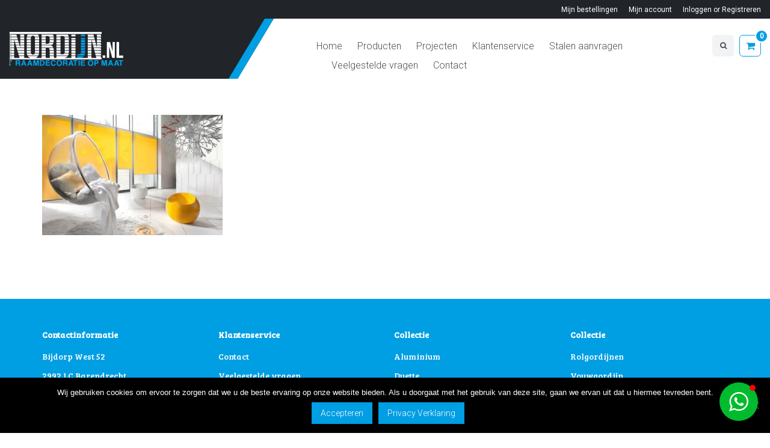

--- FILE ---
content_type: text/html; charset=UTF-8
request_url: https://www.nordijn.nl/home/perfectfit/
body_size: 13661
content:


<!doctype html>
<html lang="nl-NL" >
<head>
	<meta charset="UTF-8">
	<link rel="profile" href="https://gmpg.org/xfn/11">
	<link rel="pingback" href="https://www.nordijn.nl/xmlrpc.php">
	<meta name="viewport" content="width=device-width, initial-scale=1">
    <meta name='robots' content='index, follow, max-image-preview:large, max-snippet:-1, max-video-preview:-1' />

	<!-- This site is optimized with the Yoast SEO plugin v26.4 - https://yoast.com/wordpress/plugins/seo/ -->
	<title>perfectfit - Nordijn.nl</title>
	<link rel="canonical" href="https://www.nordijn.nl/home/perfectfit/" />
	<meta property="og:locale" content="nl_NL" />
	<meta property="og:type" content="article" />
	<meta property="og:title" content="perfectfit - Nordijn.nl" />
	<meta property="og:url" content="https://www.nordijn.nl/home/perfectfit/" />
	<meta property="og:site_name" content="Nordijn.nl" />
	<meta property="og:image" content="https://www.nordijn.nl/home/perfectfit" />
	<meta property="og:image:width" content="977" />
	<meta property="og:image:height" content="651" />
	<meta property="og:image:type" content="image/jpeg" />
	<meta name="twitter:card" content="summary_large_image" />
	<script type="application/ld+json" class="yoast-schema-graph">{"@context":"https://schema.org","@graph":[{"@type":"WebPage","@id":"https://www.nordijn.nl/home/perfectfit/","url":"https://www.nordijn.nl/home/perfectfit/","name":"perfectfit - Nordijn.nl","isPartOf":{"@id":"https://www.nordijn.nl/#website"},"primaryImageOfPage":{"@id":"https://www.nordijn.nl/home/perfectfit/#primaryimage"},"image":{"@id":"https://www.nordijn.nl/home/perfectfit/#primaryimage"},"thumbnailUrl":"https://www.nordijn.nl/wp-content/uploads/2019/08/perfectfit.jpg","datePublished":"2019-08-05T12:54:42+00:00","breadcrumb":{"@id":"https://www.nordijn.nl/home/perfectfit/#breadcrumb"},"inLanguage":"nl-NL","potentialAction":[{"@type":"ReadAction","target":["https://www.nordijn.nl/home/perfectfit/"]}]},{"@type":"ImageObject","inLanguage":"nl-NL","@id":"https://www.nordijn.nl/home/perfectfit/#primaryimage","url":"https://www.nordijn.nl/wp-content/uploads/2019/08/perfectfit.jpg","contentUrl":"https://www.nordijn.nl/wp-content/uploads/2019/08/perfectfit.jpg","width":977,"height":651},{"@type":"BreadcrumbList","@id":"https://www.nordijn.nl/home/perfectfit/#breadcrumb","itemListElement":[{"@type":"ListItem","position":1,"name":"Home","item":"https://www.nordijn.nl/"},{"@type":"ListItem","position":2,"name":"Home","item":"https://www.nordijn.nl/"},{"@type":"ListItem","position":3,"name":"perfectfit"}]},{"@type":"WebSite","@id":"https://www.nordijn.nl/#website","url":"https://www.nordijn.nl/","name":"Nordijn.nl","description":"","potentialAction":[{"@type":"SearchAction","target":{"@type":"EntryPoint","urlTemplate":"https://www.nordijn.nl/?s={search_term_string}"},"query-input":{"@type":"PropertyValueSpecification","valueRequired":true,"valueName":"search_term_string"}}],"inLanguage":"nl-NL"}]}</script>
	<!-- / Yoast SEO plugin. -->


<link rel='dns-prefetch' href='//fonts.googleapis.com' />
<link rel="alternate" type="application/rss+xml" title="Nordijn.nl &raquo; feed" href="https://www.nordijn.nl/feed/" />
<link rel="alternate" type="application/rss+xml" title="Nordijn.nl &raquo; reacties feed" href="https://www.nordijn.nl/comments/feed/" />
<link rel="alternate" title="oEmbed (JSON)" type="application/json+oembed" href="https://www.nordijn.nl/wp-json/oembed/1.0/embed?url=https%3A%2F%2Fwww.nordijn.nl%2Fhome%2Fperfectfit%2F" />
<link rel="alternate" title="oEmbed (XML)" type="text/xml+oembed" href="https://www.nordijn.nl/wp-json/oembed/1.0/embed?url=https%3A%2F%2Fwww.nordijn.nl%2Fhome%2Fperfectfit%2F&#038;format=xml" />
<style id='wp-img-auto-sizes-contain-inline-css'>
img:is([sizes=auto i],[sizes^="auto," i]){contain-intrinsic-size:3000px 1500px}
/*# sourceURL=wp-img-auto-sizes-contain-inline-css */
</style>
<style id='wp-block-library-inline-css'>
:root{--wp-block-synced-color:#7a00df;--wp-block-synced-color--rgb:122,0,223;--wp-bound-block-color:var(--wp-block-synced-color);--wp-editor-canvas-background:#ddd;--wp-admin-theme-color:#007cba;--wp-admin-theme-color--rgb:0,124,186;--wp-admin-theme-color-darker-10:#006ba1;--wp-admin-theme-color-darker-10--rgb:0,107,160.5;--wp-admin-theme-color-darker-20:#005a87;--wp-admin-theme-color-darker-20--rgb:0,90,135;--wp-admin-border-width-focus:2px}@media (min-resolution:192dpi){:root{--wp-admin-border-width-focus:1.5px}}.wp-element-button{cursor:pointer}:root .has-very-light-gray-background-color{background-color:#eee}:root .has-very-dark-gray-background-color{background-color:#313131}:root .has-very-light-gray-color{color:#eee}:root .has-very-dark-gray-color{color:#313131}:root .has-vivid-green-cyan-to-vivid-cyan-blue-gradient-background{background:linear-gradient(135deg,#00d084,#0693e3)}:root .has-purple-crush-gradient-background{background:linear-gradient(135deg,#34e2e4,#4721fb 50%,#ab1dfe)}:root .has-hazy-dawn-gradient-background{background:linear-gradient(135deg,#faaca8,#dad0ec)}:root .has-subdued-olive-gradient-background{background:linear-gradient(135deg,#fafae1,#67a671)}:root .has-atomic-cream-gradient-background{background:linear-gradient(135deg,#fdd79a,#004a59)}:root .has-nightshade-gradient-background{background:linear-gradient(135deg,#330968,#31cdcf)}:root .has-midnight-gradient-background{background:linear-gradient(135deg,#020381,#2874fc)}:root{--wp--preset--font-size--normal:16px;--wp--preset--font-size--huge:42px}.has-regular-font-size{font-size:1em}.has-larger-font-size{font-size:2.625em}.has-normal-font-size{font-size:var(--wp--preset--font-size--normal)}.has-huge-font-size{font-size:var(--wp--preset--font-size--huge)}.has-text-align-center{text-align:center}.has-text-align-left{text-align:left}.has-text-align-right{text-align:right}.has-fit-text{white-space:nowrap!important}#end-resizable-editor-section{display:none}.aligncenter{clear:both}.items-justified-left{justify-content:flex-start}.items-justified-center{justify-content:center}.items-justified-right{justify-content:flex-end}.items-justified-space-between{justify-content:space-between}.screen-reader-text{border:0;clip-path:inset(50%);height:1px;margin:-1px;overflow:hidden;padding:0;position:absolute;width:1px;word-wrap:normal!important}.screen-reader-text:focus{background-color:#ddd;clip-path:none;color:#444;display:block;font-size:1em;height:auto;left:5px;line-height:normal;padding:15px 23px 14px;text-decoration:none;top:5px;width:auto;z-index:100000}html :where(.has-border-color){border-style:solid}html :where([style*=border-top-color]){border-top-style:solid}html :where([style*=border-right-color]){border-right-style:solid}html :where([style*=border-bottom-color]){border-bottom-style:solid}html :where([style*=border-left-color]){border-left-style:solid}html :where([style*=border-width]){border-style:solid}html :where([style*=border-top-width]){border-top-style:solid}html :where([style*=border-right-width]){border-right-style:solid}html :where([style*=border-bottom-width]){border-bottom-style:solid}html :where([style*=border-left-width]){border-left-style:solid}html :where(img[class*=wp-image-]){height:auto;max-width:100%}:where(figure){margin:0 0 1em}html :where(.is-position-sticky){--wp-admin--admin-bar--position-offset:var(--wp-admin--admin-bar--height,0px)}@media screen and (max-width:600px){html :where(.is-position-sticky){--wp-admin--admin-bar--position-offset:0px}}
/*# sourceURL=/wp-includes/css/dist/block-library/common.min.css */
</style>
<style id='classic-theme-styles-inline-css'>
/*! This file is auto-generated */
.wp-block-button__link{color:#fff;background-color:#32373c;border-radius:9999px;box-shadow:none;text-decoration:none;padding:calc(.667em + 2px) calc(1.333em + 2px);font-size:1.125em}.wp-block-file__button{background:#32373c;color:#fff;text-decoration:none}
/*# sourceURL=/wp-includes/css/classic-themes.min.css */
</style>
<style id='global-styles-inline-css'>
:root{--wp--preset--aspect-ratio--square: 1;--wp--preset--aspect-ratio--4-3: 4/3;--wp--preset--aspect-ratio--3-4: 3/4;--wp--preset--aspect-ratio--3-2: 3/2;--wp--preset--aspect-ratio--2-3: 2/3;--wp--preset--aspect-ratio--16-9: 16/9;--wp--preset--aspect-ratio--9-16: 9/16;--wp--preset--color--black: #000000;--wp--preset--color--cyan-bluish-gray: #abb8c3;--wp--preset--color--white: #ffffff;--wp--preset--color--pale-pink: #f78da7;--wp--preset--color--vivid-red: #cf2e2e;--wp--preset--color--luminous-vivid-orange: #ff6900;--wp--preset--color--luminous-vivid-amber: #fcb900;--wp--preset--color--light-green-cyan: #7bdcb5;--wp--preset--color--vivid-green-cyan: #00d084;--wp--preset--color--pale-cyan-blue: #8ed1fc;--wp--preset--color--vivid-cyan-blue: #0693e3;--wp--preset--color--vivid-purple: #9b51e0;--wp--preset--gradient--vivid-cyan-blue-to-vivid-purple: linear-gradient(135deg,rgb(6,147,227) 0%,rgb(155,81,224) 100%);--wp--preset--gradient--light-green-cyan-to-vivid-green-cyan: linear-gradient(135deg,rgb(122,220,180) 0%,rgb(0,208,130) 100%);--wp--preset--gradient--luminous-vivid-amber-to-luminous-vivid-orange: linear-gradient(135deg,rgb(252,185,0) 0%,rgb(255,105,0) 100%);--wp--preset--gradient--luminous-vivid-orange-to-vivid-red: linear-gradient(135deg,rgb(255,105,0) 0%,rgb(207,46,46) 100%);--wp--preset--gradient--very-light-gray-to-cyan-bluish-gray: linear-gradient(135deg,rgb(238,238,238) 0%,rgb(169,184,195) 100%);--wp--preset--gradient--cool-to-warm-spectrum: linear-gradient(135deg,rgb(74,234,220) 0%,rgb(151,120,209) 20%,rgb(207,42,186) 40%,rgb(238,44,130) 60%,rgb(251,105,98) 80%,rgb(254,248,76) 100%);--wp--preset--gradient--blush-light-purple: linear-gradient(135deg,rgb(255,206,236) 0%,rgb(152,150,240) 100%);--wp--preset--gradient--blush-bordeaux: linear-gradient(135deg,rgb(254,205,165) 0%,rgb(254,45,45) 50%,rgb(107,0,62) 100%);--wp--preset--gradient--luminous-dusk: linear-gradient(135deg,rgb(255,203,112) 0%,rgb(199,81,192) 50%,rgb(65,88,208) 100%);--wp--preset--gradient--pale-ocean: linear-gradient(135deg,rgb(255,245,203) 0%,rgb(182,227,212) 50%,rgb(51,167,181) 100%);--wp--preset--gradient--electric-grass: linear-gradient(135deg,rgb(202,248,128) 0%,rgb(113,206,126) 100%);--wp--preset--gradient--midnight: linear-gradient(135deg,rgb(2,3,129) 0%,rgb(40,116,252) 100%);--wp--preset--font-size--small: 13px;--wp--preset--font-size--medium: 20px;--wp--preset--font-size--large: 36px;--wp--preset--font-size--x-large: 42px;--wp--preset--font-family--inter: "Inter", sans-serif;--wp--preset--font-family--cardo: Cardo;--wp--preset--spacing--20: 0.44rem;--wp--preset--spacing--30: 0.67rem;--wp--preset--spacing--40: 1rem;--wp--preset--spacing--50: 1.5rem;--wp--preset--spacing--60: 2.25rem;--wp--preset--spacing--70: 3.38rem;--wp--preset--spacing--80: 5.06rem;--wp--preset--shadow--natural: 6px 6px 9px rgba(0, 0, 0, 0.2);--wp--preset--shadow--deep: 12px 12px 50px rgba(0, 0, 0, 0.4);--wp--preset--shadow--sharp: 6px 6px 0px rgba(0, 0, 0, 0.2);--wp--preset--shadow--outlined: 6px 6px 0px -3px rgb(255, 255, 255), 6px 6px rgb(0, 0, 0);--wp--preset--shadow--crisp: 6px 6px 0px rgb(0, 0, 0);}:where(.is-layout-flex){gap: 0.5em;}:where(.is-layout-grid){gap: 0.5em;}body .is-layout-flex{display: flex;}.is-layout-flex{flex-wrap: wrap;align-items: center;}.is-layout-flex > :is(*, div){margin: 0;}body .is-layout-grid{display: grid;}.is-layout-grid > :is(*, div){margin: 0;}:where(.wp-block-columns.is-layout-flex){gap: 2em;}:where(.wp-block-columns.is-layout-grid){gap: 2em;}:where(.wp-block-post-template.is-layout-flex){gap: 1.25em;}:where(.wp-block-post-template.is-layout-grid){gap: 1.25em;}.has-black-color{color: var(--wp--preset--color--black) !important;}.has-cyan-bluish-gray-color{color: var(--wp--preset--color--cyan-bluish-gray) !important;}.has-white-color{color: var(--wp--preset--color--white) !important;}.has-pale-pink-color{color: var(--wp--preset--color--pale-pink) !important;}.has-vivid-red-color{color: var(--wp--preset--color--vivid-red) !important;}.has-luminous-vivid-orange-color{color: var(--wp--preset--color--luminous-vivid-orange) !important;}.has-luminous-vivid-amber-color{color: var(--wp--preset--color--luminous-vivid-amber) !important;}.has-light-green-cyan-color{color: var(--wp--preset--color--light-green-cyan) !important;}.has-vivid-green-cyan-color{color: var(--wp--preset--color--vivid-green-cyan) !important;}.has-pale-cyan-blue-color{color: var(--wp--preset--color--pale-cyan-blue) !important;}.has-vivid-cyan-blue-color{color: var(--wp--preset--color--vivid-cyan-blue) !important;}.has-vivid-purple-color{color: var(--wp--preset--color--vivid-purple) !important;}.has-black-background-color{background-color: var(--wp--preset--color--black) !important;}.has-cyan-bluish-gray-background-color{background-color: var(--wp--preset--color--cyan-bluish-gray) !important;}.has-white-background-color{background-color: var(--wp--preset--color--white) !important;}.has-pale-pink-background-color{background-color: var(--wp--preset--color--pale-pink) !important;}.has-vivid-red-background-color{background-color: var(--wp--preset--color--vivid-red) !important;}.has-luminous-vivid-orange-background-color{background-color: var(--wp--preset--color--luminous-vivid-orange) !important;}.has-luminous-vivid-amber-background-color{background-color: var(--wp--preset--color--luminous-vivid-amber) !important;}.has-light-green-cyan-background-color{background-color: var(--wp--preset--color--light-green-cyan) !important;}.has-vivid-green-cyan-background-color{background-color: var(--wp--preset--color--vivid-green-cyan) !important;}.has-pale-cyan-blue-background-color{background-color: var(--wp--preset--color--pale-cyan-blue) !important;}.has-vivid-cyan-blue-background-color{background-color: var(--wp--preset--color--vivid-cyan-blue) !important;}.has-vivid-purple-background-color{background-color: var(--wp--preset--color--vivid-purple) !important;}.has-black-border-color{border-color: var(--wp--preset--color--black) !important;}.has-cyan-bluish-gray-border-color{border-color: var(--wp--preset--color--cyan-bluish-gray) !important;}.has-white-border-color{border-color: var(--wp--preset--color--white) !important;}.has-pale-pink-border-color{border-color: var(--wp--preset--color--pale-pink) !important;}.has-vivid-red-border-color{border-color: var(--wp--preset--color--vivid-red) !important;}.has-luminous-vivid-orange-border-color{border-color: var(--wp--preset--color--luminous-vivid-orange) !important;}.has-luminous-vivid-amber-border-color{border-color: var(--wp--preset--color--luminous-vivid-amber) !important;}.has-light-green-cyan-border-color{border-color: var(--wp--preset--color--light-green-cyan) !important;}.has-vivid-green-cyan-border-color{border-color: var(--wp--preset--color--vivid-green-cyan) !important;}.has-pale-cyan-blue-border-color{border-color: var(--wp--preset--color--pale-cyan-blue) !important;}.has-vivid-cyan-blue-border-color{border-color: var(--wp--preset--color--vivid-cyan-blue) !important;}.has-vivid-purple-border-color{border-color: var(--wp--preset--color--vivid-purple) !important;}.has-vivid-cyan-blue-to-vivid-purple-gradient-background{background: var(--wp--preset--gradient--vivid-cyan-blue-to-vivid-purple) !important;}.has-light-green-cyan-to-vivid-green-cyan-gradient-background{background: var(--wp--preset--gradient--light-green-cyan-to-vivid-green-cyan) !important;}.has-luminous-vivid-amber-to-luminous-vivid-orange-gradient-background{background: var(--wp--preset--gradient--luminous-vivid-amber-to-luminous-vivid-orange) !important;}.has-luminous-vivid-orange-to-vivid-red-gradient-background{background: var(--wp--preset--gradient--luminous-vivid-orange-to-vivid-red) !important;}.has-very-light-gray-to-cyan-bluish-gray-gradient-background{background: var(--wp--preset--gradient--very-light-gray-to-cyan-bluish-gray) !important;}.has-cool-to-warm-spectrum-gradient-background{background: var(--wp--preset--gradient--cool-to-warm-spectrum) !important;}.has-blush-light-purple-gradient-background{background: var(--wp--preset--gradient--blush-light-purple) !important;}.has-blush-bordeaux-gradient-background{background: var(--wp--preset--gradient--blush-bordeaux) !important;}.has-luminous-dusk-gradient-background{background: var(--wp--preset--gradient--luminous-dusk) !important;}.has-pale-ocean-gradient-background{background: var(--wp--preset--gradient--pale-ocean) !important;}.has-electric-grass-gradient-background{background: var(--wp--preset--gradient--electric-grass) !important;}.has-midnight-gradient-background{background: var(--wp--preset--gradient--midnight) !important;}.has-small-font-size{font-size: var(--wp--preset--font-size--small) !important;}.has-medium-font-size{font-size: var(--wp--preset--font-size--medium) !important;}.has-large-font-size{font-size: var(--wp--preset--font-size--large) !important;}.has-x-large-font-size{font-size: var(--wp--preset--font-size--x-large) !important;}
.tm-extra-product-options .tcwidth-25, .tm-extra-product-options .tc-cell.tcwidth-25, .tc-cell.tcwidth-25, .tcwidth-25 {
    -ms-flex: 0 0 25%;
    flex: 0 0 100%;
    max-width: 100%;
}

.woocommerce-shipping-destination {display: none;}

.header-1 .primary-navigation > ul > li > a {
    margin-right: 0;
    margin-left: 12px;
} 

.post-type-archive .woocommerce-products-header, .woo-shop-subtitle {display:none;}

.tm-cart-edit-options, .cart-collaterals .fee, .woocommerce-info, .price-calculator-prices{
	display:none!important;
}
.single-product .single_add_to_cart_button {
	clear: initial !important }
img.lazyloading{position:relative !important;}

@media(min-width:768px) {
.single .woocommerce-product-gallery {
	max-width:50%;
	float:left;
}
}

.tm-extra-product-options .tc-tooltip {
	display: none;
}

.single-product .tm-extra-product-options label {
	width: 100%;
	padding-right: 0;
	max-width: 100%;
	font-weight: 300;
}

.tm-extra-product-options-totals.tm-custom-price-totals {
	display:none;
}

.tm-extra-product-options-field .cpf-section {
	display: flex;
	flex-wrap: wrap;
}

.tm-extra-product-options-field .cpf-section .tm_divider {
	display: none;
}

.tm-extra-product-options-field .cpf-section .tm-epo-required {
	display: none;
}

.tc-tooltip {
	display: unset;
}

.tm-extra-product-options-field .cpf-section > .tm-cell {
	display: flex;
	flex-direction: column;
}

.tm-extra-product-options .tm-extra-product-options-container {
	margin-top: auto;
}

.tc-extra-product-options .cpf-type-select .tmcp-field-wrap label.fullwidth select {
	height: auto;
}

.single-product .quantity {
	margin-bottom: 8px;
}

@media only screen and (min-width: 768px) {
	.single-product .woocommerce-product-gallery {
		margin-right: 16px;
	}
}

.woocommerce ul.products {
	display: flex;
	flex-wrap: wrap;
}

.woocommerce ul.products li.product {
	display: flex;
	flex-direction: column;
}

.woocommerce ul.products li.product, .woocommerce-page ul.products li.product {
	float: unset;
}

.woocommerce ul.products li.product a img {
	
}

.woocommerce ul.products li a.woocommerce-LoopProduct-link .woocommerce-loop-product__title {
	color: #000;
	position: relative;
	top: unset;
	left: unset;
	right: unset;
	bottom: unset;
	padding: .5em 0;
	margin: 0;
	font-size: 1em;
}

.woocommerce ul.products li a.woocommerce-LoopProduct-link:hover .woocommerce-loop-product__title {
	color: #000;
}

.woocommerce ul.products li a.loop-btn {
	position: relative;
	top: unset;
	left: unset;
	right: unset;
	bottom: unset;
	font-family: 'Roboto';
	font-weight: 300;
	font-style: normal;
	font-size: 16px;
	line-height: 28px !important;
	letter-spacing: 0px;
	color: #fff !important;
	display: inline-block;
	margin-bottom: 0;
	text-align: center;
	vertical-align: middle;
	cursor: pointer;
	background-image: none;
	border: 1px solid transparent;
	text-decoration: none;
	white-space: nowrap;
	outline: none;
	position: relative;
	-webkit-user-select: none;
	-moz-user-select: none;
	-ms-user-select: none;
	user-select: none;
	-webkit-transition: all 0.3s ease;
	-o-transition: all 0.3s ease;
	transition: all 0.3s ease;
	max-width: 100%;
	background-color: #009ee3;
	border-color: transparent;
	border-width: 0;
	border-radius: 3px;
	padding: 12px 25px;
	font-size: 16px;
	line-height: 28px;
	-webkit-font-smoothing: antialiased;
	margin: 0;
	width: auto;
	margin-top: auto;
}

.woocommerce ul.products li a.loop-btn:hover {
	background-color: #0075a8;
	color: #fff !important;
}

.woocommerce ul.products li a.woocommerce-LoopProduct-link {
	margin-bottom: 16px;
}

@media only screen and (max-width: 768px) {
	.woocommerce ul.products[class*=columns-] li.product:nth-child(2n), .woocommerce-page ul.products[class*=columns-] li.product:nth-child(2n) {
		margin-left: 2%;
	}
	
	.tm-extra-product-options-field .cpf-section > .tm-cell {
		padding: 0;
	}
}


.single-product .tm-element-ul-checkbox label[for^="tmcp_choice"] {
	position: relative;
	cursor: pointer;
}

.single-product .tm-element-ul-checkbox label[for^="tmcp_choice"] input {
	visibility: hidden;
	width: 18px !important;
	height: 18px;
	display: block;
	position: absolute;
	top: 50%;
	left: 0;
	transform: translateY(-50%);
	cursor: pointer;
}

.single-product .tm-element-ul-checkbox label[for^="tmcp_choice"] input:before {
	position: absolute;
	background-color: #fff;
	left: 0;
	top: 0;
	width: 18px;
	height: 18px;
	content: '';
	border: solid 1px #dee2e6;
	border-radius: 3px;
	visibility: visible;
	cursor: pointer;
	transition: 0.1s cubic-bezier(0, 0, 0.3, 1);
}

.single-product .tm-element-ul-checkbox label[for^="tmcp_choice"] input:after {
	content: '\f00c';
	font-family: FontAwesome;
	visibility: visible;
	pointer-events: none;
	color: #009ee3;
	position: absolute;
	font-size: 14px;
	top: 2px;
	left: 2px;
	transform: scale(0);
	transition: 0.1s cubic-bezier(0, 0, 0.3, 1);
}

.single-product .tm-element-ul-checkbox label[for^="tmcp_choice"] input:checked:before {
	background-color: #effaff;
}

.single-product .tm-element-ul-checkbox label[for^="tmcp_choice"] input:checked:after {
	transform: scale(1);
}

body.single-product .tm-element-ul-checkbox label[for^="tmcp_choice"] .tc-label.tm-label {
	padding-left: 22px !important;
}

.tm-extra-product-options ul.tmcp-ul-wrap.tm-extra-product-options-checkbox li.tmcp-field-wrap label input[type="checkbox"]:checked ~ .tc-label {
	font-weight: 300;
}

.single-product #tm-extra-product-options-fields {
	display: flex;
	flex-direction: column-reverse;
}

.single-product .quantity {
	float: left;
}

.single-product #price-calculator-price {
	margin-right: auto;
}

.single-product .single_add_to_cart_button {
	clear: both;
	float: left !important;
}

.single-product .woocommerce-product-gallery {
	margin-right: 0;
	padding-right: 16px;
	box-sizing: border-box;
}

.single-product .summary {
	float: left;
	max-width: 50%;
	width: 100%;
}


/* .single-product .tm-extra-product-options .cpf-section > div:not(.col-12) {
	flex-basis: calc(100% / 2);
} */

@media only screen and (max-width: 768px) {
	.single-product .summary {
		max-width: 100%;
	}
	
	.single-product .tm-extra-product-options .cpf-section > div {
		flex-basis: calc(100% / 2);
	}
}

.single-product .tm-extra-product-options .cpf-section .cpfclear {
	display: none;
}

.single-product .tm-extra-product-options .cpf-section {
	display: flex;
	flex-wrap: wrap;
	align-items: flex-start;
}


@media only screen and (max-width: 500px) {
	.single-product .tm-extra-product-options .cpf-section > div {
		flex-basis: 100%;
	}
}

@media only screen and (max-width: 600px) {
	.single-product .tm-extra-product-options .cpf-section > div {
		flex-basis: calc(100% / 1);
	}
}

.tm-extra-product-options ul.tmcp-ul-wrap.tm-extra-product-options-radio li.tmcp-field-wrap .tm-label {
	padding-left: 26px !important;
	display: block !important;
}


.tm-extra-product-options ul.tmcp-ul-wrap.tm-extra-product-options-radio .amount {
	margin-left: 26px;
}

.tm-extra-product-options-radio .tm-label > img {
	position: relative;
	width: 100%;
	max-height: 100px;
	object-fit: cover;
	display: none;
}

.tm-extra-product-options .tm-epo-field.tmcp-radio {
	position: absolute;
	top: 13px;
	left: 0;
	width: auto !important
}

.tm-extra-product-options-radio input[type="radio"]:checked ~ .tm-label > img {
	display: block;
}

input[name="child_safety"]:checked:before {
	content: '';
	position: absolute;
	top: 9px;
	left: -6px;
	width: 6px;
	height: 6px;
	display: block;
	background: #009ee3;
}

.tabs.wc-tabs {
	display: none;
}

.woocommerce-tabs.wc-tabs-wrapper {
	float: left;
	margin-top: 40px;
}

.woocommerce-tabs .panel {
	box-shadow: none;
	background-color: #F7F8F9;
	border-radius: 5px;
	padding: 24px
}

.woocommerce-tabs .panel h2 {
	margin-top: 0;
}
.reset_button{
  float: right;
  padding-right: 12px;
  cursor: pointer;
}

.skewClass li {
	padding: 6px 8px 8px 38px;
}

.skewClass li:before {
    display: inline-block !important;
    content: '';
    background-image: url(https://www.nordijn.nl/wp-content/uploads/2019/11/checkmark.svg);
    width: 24px;
    height: 24px;
    position: absolute;
    top: 6px;
    left: 7px;
}
/* style form for product "Lamellen - Aluminium Lamellen" */
 .postid-598 #tm-epo-field-0 > div > div > div > div > div > div:nth-child(4) > div > div{
	margin: 0 -8px;
} 

/* ----------------------- */

/* maximalized product's option label to 99%  on product page */
.tm-extra-product-options .tm-epo-element-label.tm-left {
	max-width: 99%;
}
/* --------------------- */

.cart .tm-extra-product-options .tm-extra-product-options-inner .tc-section-inner-wrap{
	width: 100%;
}
/*# sourceURL=global-styles-inline-css */
</style>
<link rel='stylesheet' id='cookie-notice-front-css' href='https://www.nordijn.nl/wp-content/plugins/cookie-notice/css/front.min.css?ver=2.5.10' media='all' />
<link rel='stylesheet' id='woocommerce-layout-css' href='https://www.nordijn.nl/wp-content/plugins/woocommerce/assets/css/woocommerce-layout.css?ver=9.7.0' media='all' />
<link rel='stylesheet' id='woocommerce-smallscreen-css' href='https://www.nordijn.nl/wp-content/plugins/woocommerce/assets/css/woocommerce-smallscreen.css?ver=9.7.0' media='only screen and (max-width: 768px)' />
<link rel='stylesheet' id='woocommerce-general-css' href='https://www.nordijn.nl/wp-content/plugins/woocommerce/assets/css/woocommerce.css?ver=9.7.0' media='all' />
<link rel='stylesheet' id='woocommerce-blocktheme-css' href='https://www.nordijn.nl/wp-content/plugins/woocommerce/assets/css/woocommerce-blocktheme.css?ver=9.7.0' media='all' />
<style id='woocommerce-inline-inline-css'>
.woocommerce form .form-row .required { visibility: visible; }
/*# sourceURL=woocommerce-inline-inline-css */
</style>
<link rel='stylesheet' id='brands-styles-css' href='https://www.nordijn.nl/wp-content/plugins/woocommerce/assets/css/brands.css?ver=9.7.0' media='all' />
<link rel='stylesheet' id='parent-style-css' href='https://www.nordijn.nl/wp-content/themes/best4u/style.css?ver=6.9' media='all' />
<link rel='stylesheet' id='font-awesome-css' href='https://www.nordijn.nl/wp-content/plugins/unyson/framework/static/libs/font-awesome/css/font-awesome.min.css?ver=2.7.31' media='all' />
<link rel='stylesheet' id='mollie-applepaydirect-css' href='https://www.nordijn.nl/wp-content/plugins/mollie-payments-for-woocommerce/public/css/mollie-applepaydirect.min.css?ver=1762747474' media='screen' />
<link rel='stylesheet' id='bootstrap-css' href='https://www.nordijn.nl/wp-content/themes/best4u/css/bootstrap.css?ver=1.0.13' media='all' />
<link rel='stylesheet' id='fw-mmenu-css' href='https://www.nordijn.nl/wp-content/themes/best4u/css/jquery.mmenu.all.css?ver=1.0.13' media='all' />
<link rel='stylesheet' id='best4u-style-css' href='https://www.nordijn.nl/wp-content/uploads/best4u-style.css?ver=1765178083' media='all' />
<link rel='stylesheet' id='fw-theme-style-css' href='https://www.nordijn.nl/wp-content/themes/best4u-child/style.css?ver=1.0.13' media='all' />
<link rel='stylesheet' id='prettyPhoto-css' href='https://www.nordijn.nl/wp-content/themes/best4u/css/prettyPhoto.css?ver=1.0.13' media='all' />
<link rel='stylesheet' id='animate-css' href='https://www.nordijn.nl/wp-content/themes/best4u/css/animate.css?ver=1.0.13' media='all' />
<link rel='stylesheet' id='fw-googleFonts-css' href='https://fonts.googleapis.com/css?family=Bree+Serif%3Aregular%7CRoboto%3A300%2Cregular%7CNTR%3Aregular&#038;subset=latin&#038;ver=6.9' media='all' />
<!--n2css--><!--n2js--><script src="https://www.nordijn.nl/wp-content/plugins/enable-jquery-migrate-helper/js/jquery/jquery-1.12.4-wp.js?ver=1.12.4-wp" id="jquery-core-js"></script>
<script src="https://www.nordijn.nl/wp-content/plugins/woocommerce/assets/js/jquery-blockui/jquery.blockUI.min.js?ver=2.7.0-wc.9.7.0" id="jquery-blockui-js" defer data-wp-strategy="defer"></script>
<script id="wc-add-to-cart-js-extra">
var wc_add_to_cart_params = {"ajax_url":"/wp-admin/admin-ajax.php","wc_ajax_url":"/?wc-ajax=%%endpoint%%","i18n_view_cart":"Bekijk winkelwagen","cart_url":"https://www.nordijn.nl/cart/","is_cart":"","cart_redirect_after_add":"no"};
//# sourceURL=wc-add-to-cart-js-extra
</script>
<script src="https://www.nordijn.nl/wp-content/plugins/woocommerce/assets/js/frontend/add-to-cart.min.js?ver=9.7.0" id="wc-add-to-cart-js" defer data-wp-strategy="defer"></script>
<script src="https://www.nordijn.nl/wp-content/plugins/woocommerce/assets/js/js-cookie/js.cookie.min.js?ver=2.1.4-wc.9.7.0" id="js-cookie-js" defer data-wp-strategy="defer"></script>
<script id="woocommerce-js-extra">
var woocommerce_params = {"ajax_url":"/wp-admin/admin-ajax.php","wc_ajax_url":"/?wc-ajax=%%endpoint%%","i18n_password_show":"Wachtwoord weergeven","i18n_password_hide":"Wachtwoord verbergen"};
//# sourceURL=woocommerce-js-extra
</script>
<script src="https://www.nordijn.nl/wp-content/plugins/woocommerce/assets/js/frontend/woocommerce.min.js?ver=9.7.0" id="woocommerce-js" defer data-wp-strategy="defer"></script>
<script src="https://www.nordijn.nl/wp-content/themes/best4u/js/lib/bootstrap.min.js?ver=1.0.13" id="bootstrap-js"></script>
<script src="https://www.nordijn.nl/wp-content/themes/best4u/js/jquery.touchSwipe.min.js?ver=1.0.13" id="touchSwipe-js"></script>
<script src="https://www.nordijn.nl/wp-content/themes/best4u/js/lib/html5shiv.js?ver=1.0.13" id="html5shiv-js"></script>
<link rel="https://api.w.org/" href="https://www.nordijn.nl/wp-json/" /><link rel="alternate" title="JSON" type="application/json" href="https://www.nordijn.nl/wp-json/wp/v2/media/757" /><link rel="EditURI" type="application/rsd+xml" title="RSD" href="https://www.nordijn.nl/xmlrpc.php?rsd" />
<link rel='shortlink' href='https://www.nordijn.nl/?p=757' />

        <script>
            var jQueryMigrateHelperHasSentDowngrade = false;

			window.onerror = function( msg, url, line, col, error ) {
				// Break out early, do not processing if a downgrade reqeust was already sent.
				if ( jQueryMigrateHelperHasSentDowngrade ) {
					return true;
                }

				var xhr = new XMLHttpRequest();
				var nonce = '059ebbe739';
				var jQueryFunctions = [
					'andSelf',
					'browser',
					'live',
					'boxModel',
					'support.boxModel',
					'size',
					'swap',
					'clean',
					'sub',
                ];
				var match_pattern = /\)\.(.+?) is not a function/;
                var erroredFunction = msg.match( match_pattern );

                // If there was no matching functions, do not try to downgrade.
                if ( null === erroredFunction || typeof erroredFunction !== 'object' || typeof erroredFunction[1] === "undefined" || -1 === jQueryFunctions.indexOf( erroredFunction[1] ) ) {
                    return true;
                }

                // Set that we've now attempted a downgrade request.
                jQueryMigrateHelperHasSentDowngrade = true;

				xhr.open( 'POST', 'https://www.nordijn.nl/wp-admin/admin-ajax.php' );
				xhr.setRequestHeader( 'Content-Type', 'application/x-www-form-urlencoded' );
				xhr.onload = function () {
					var response,
                        reload = false;

					if ( 200 === xhr.status ) {
                        try {
                        	response = JSON.parse( xhr.response );

                        	reload = response.data.reload;
                        } catch ( e ) {
                        	reload = false;
                        }
                    }

					// Automatically reload the page if a deprecation caused an automatic downgrade, ensure visitors get the best possible experience.
					if ( reload ) {
						location.reload();
                    }
				};

				xhr.send( encodeURI( 'action=jquery-migrate-downgrade-version&_wpnonce=' + nonce ) );

				// Suppress error alerts in older browsers
				return true;
			}
        </script>

			<noscript><style>.woocommerce-product-gallery{ opacity: 1 !important; }</style></noscript>
	<style class='wp-fonts-local'>
@font-face{font-family:Inter;font-style:normal;font-weight:300 900;font-display:fallback;src:url('https://www.nordijn.nl/wp-content/plugins/woocommerce/assets/fonts/Inter-VariableFont_slnt,wght.woff2') format('woff2');font-stretch:normal;}
@font-face{font-family:Cardo;font-style:normal;font-weight:400;font-display:fallback;src:url('https://www.nordijn.nl/wp-content/plugins/woocommerce/assets/fonts/cardo_normal_400.woff2') format('woff2');}
</style>
<link rel="icon" href="https://www.nordijn.nl/wp-content/uploads/2019/01/cropped-nordijn-logo-32x32.png" sizes="32x32" />
<link rel="icon" href="https://www.nordijn.nl/wp-content/uploads/2019/01/cropped-nordijn-logo-192x192.png" sizes="192x192" />
<link rel="apple-touch-icon" href="https://www.nordijn.nl/wp-content/uploads/2019/01/cropped-nordijn-logo-180x180.png" />
<meta name="msapplication-TileImage" content="https://www.nordijn.nl/wp-content/uploads/2019/01/cropped-nordijn-logo-270x270.png" />
</head>
<body data-rsssl=1 class="attachment wp-singular attachment-template-default attachmentid-757 attachment-jpeg wp-embed-responsive wp-theme-best4u wp-child-theme-best4u-child theme-best4u cookies-not-set woocommerce-uses-block-theme woocommerce-block-theme-has-button-styles woocommerce-no-js fw-full fw-website-align-center fw-section-space-sm header-1 fw-top-bar-off fw-no-absolute-header fw-top-social-right fw-header-sticky search-in-menu mobile-menu-item-align-left fw-mobile-menu-position-right fw-top-logo-left fw-logo-image fw-logo-retina fw-animation-mobile-off fw-search-filter-off" itemscope="itemscope" itemtype="https://schema.org/WebPage">
				<div id="page" class="hfeed site">
			<header class="fw-header" itemscope="itemscope" itemtype="https://schema.org/WPHeader">
	    <div class="fw-container-fluid">

        <div class="custom-topbar text-right">
            <a href="/my-account/orders/">
                Mijn bestellingen            </a>
            <a href="/my-account">
                Mijn account            </a>
            <a href="/my-account">
                Inloggen or Registreren            </a>
        </div>

        <div class="fw-header-main">
            <div class="fw-container-fluid">

                							<div class="fw-wrap-logo">
				
												<a href="https://www.nordijn.nl/" class="fw-site-logo">
								<img src="//www.nordijn.nl/wp-content/uploads/2019/01/nordijn-logo.png" alt="Nordijn.nl" />
							</a>
						
							</div>
			                <div class="cst-menu">
                        <div class="fw-search fw-mini-search">
                <a href="#" class="fw-search-icon"><i class="fa fa-search"></i></a>
    </div>
                    <a class="cart-contents" href="https://www.nordijn.nl/cart/" title="Bekijk uw winkelwagen">
                        <i class="fa fa-shopping-cart" aria-hidden="true"></i>
                        <span class="count">0</span>
                    </a>
                    <div class="fw-nav-wrap" itemscope="itemscope" itemtype="https://schema.org/SiteNavigationElement" role="navigation">
                        <nav id="fw-menu-primary" class="fw-site-navigation primary-navigation"><ul id="menu-main-menu" class="fw-nav-menu"><li id="menu-item-27" class="menu-item menu-item-type-post_type menu-item-object-page menu-item-home menu-item-27"><a title="Home" href="https://www.nordijn.nl/" >Home</a></li>
<li id="menu-item-260" class="menu-item menu-item-type-post_type menu-item-object-page menu-item-260"><a title="Producten" href="https://www.nordijn.nl/producten/" >Producten</a></li>
<li id="menu-item-261" class="menu-item menu-item-type-post_type menu-item-object-page menu-item-261"><a title="Projecten" href="https://www.nordijn.nl/projecten/" >Projecten</a></li>
<li id="menu-item-259" class="menu-item menu-item-type-post_type menu-item-object-page menu-item-259"><a title="Klantenservice" href="https://www.nordijn.nl/klantenservice/" >Klantenservice</a></li>
<li id="menu-item-262" class="menu-item menu-item-type-post_type menu-item-object-page menu-item-262"><a title="Stalen aanvragen" href="https://www.nordijn.nl/stalen-aanvragen/" >Stalen aanvragen</a></li>
<li id="menu-item-263" class="menu-item menu-item-type-post_type menu-item-object-page menu-item-263"><a title="FAQ" href="https://www.nordijn.nl/veelgestelde-vragen/" >Veelgestelde vragen</a></li>
<li id="menu-item-29" class="menu-item menu-item-type-post_type menu-item-object-page menu-item-29"><a title="Contact" href="https://www.nordijn.nl/contact/" >Contact</a></li>
<li id="menu-item-264" class="winkelwagen menu-item menu-item-type-custom menu-item-object-custom menu-item-264"><a title="Bekijk uw winkelwagen" href="https://www.nordijn.nl/cart/" >Winkelwagen</a></li>
</ul></nav>                    </div>
                    <a href="#mobile-menu" class="mmenu-link"><i class="fa fa-navicon"></i></a>
                </div>
            </div>
        </div>
    </div>
    		<div class="fw-wrap-search-form fw-form-search-full" role="search">
			<form class="fw-search-form" method="get" action="https://www.nordijn.nl/">
				<input type="text" name="s" class="fw-input-search" placeholder="Zoeken op product...">
				<div class="fw-submit-wrap"></div>
			</form>
		</div>
	
</header>
<nav id="mobile-menu"><ul><li  class="menu-item menu-item-type-post_type menu-item-object-page menu-item-home"><a title="Home" href="https://www.nordijn.nl/">Home</a></li><li  class="menu-item menu-item-type-post_type menu-item-object-page"><a title="Producten" href="https://www.nordijn.nl/producten/">Producten</a></li><li  class="menu-item menu-item-type-post_type menu-item-object-page"><a title="Projecten" href="https://www.nordijn.nl/projecten/">Projecten</a></li><li  class="menu-item menu-item-type-post_type menu-item-object-page"><a title="Klantenservice" href="https://www.nordijn.nl/klantenservice/">Klantenservice</a></li><li  class="menu-item menu-item-type-post_type menu-item-object-page"><a title="Stalen aanvragen" href="https://www.nordijn.nl/stalen-aanvragen/">Stalen aanvragen</a></li><li  class="menu-item menu-item-type-post_type menu-item-object-page"><a title="FAQ" href="https://www.nordijn.nl/veelgestelde-vragen/">Veelgestelde vragen</a></li><li  class="menu-item menu-item-type-post_type menu-item-object-page"><a title="Contact" href="https://www.nordijn.nl/contact/">Contact</a></li><li  class="winkelwagen menu-item menu-item-type-custom menu-item-object-custom"><a title="Bekijk uw winkelwagen" href="https://www.nordijn.nl/cart/">Winkelwagen</a></li></ul></nav>			<div id="main" class="site-main">			<div class="no-header-image"></div>
		<section class="fw-default-page fw-main-row ">
	<div class="fw-container">
		<div class="fw-row">
			<div class="fw-content-area col-md-12">
				<div class="fw-inner">
																<article id="page-757" class="post post-details">
							<div class="inner">
								<div class="entry-content" itemprop="text">
									<p class="attachment"><a href='https://www.nordijn.nl/wp-content/uploads/2019/08/perfectfit.jpg'><img fetchpriority="high" decoding="async" width="300" height="200" src="https://www.nordijn.nl/wp-content/uploads/2019/08/perfectfit-300x200.jpg" class="attachment-medium size-medium" alt="" srcset="https://www.nordijn.nl/wp-content/uploads/2019/08/perfectfit-300x200.jpg 300w, https://www.nordijn.nl/wp-content/uploads/2019/08/perfectfit-768x512.jpg 768w, https://www.nordijn.nl/wp-content/uploads/2019/08/perfectfit-600x400.jpg 600w, https://www.nordijn.nl/wp-content/uploads/2019/08/perfectfit.jpg 977w" sizes="(max-width: 300px) 100vw, 300px" /></a></p>
								</div><!-- /.entry-content -->
							</div><!-- /.inner -->
						</article><!-- /#page-## -->
															</div><!-- /.inner -->
			</div><!-- /.content-area -->

					<div class="col-md-4 col-sm-12 fw-sidebar" role="complementary" itemscope="itemscope" itemtype="https://schema.org/WPSideBar">
			<div class="fw-col-inner">
							</div><!-- /.inner -->
		</div><!-- /.sidebar -->
			</div><!-- /.row -->
	</div><!-- /.container -->
</section>

</div><!-- /.site-main -->

<!-- Footer -->
<footer id="colophon" class="site-footer fw-footer " itemscope="itemscope"
        itemtype="https://schema.org/WPFooter">
        	<div class="fw-footer-widgets footer-cols-4">
				<div class="fw-inner">
			<div class="fw-container">
				<div class="fw-row">
											<div class="fw-col-md-3 fw-col-sm-6">
							<aside id="text-2" class="widget widget_text"><h2 class="widget-title"><span>Contactinformatie</span></h2>			<div class="textwidget"><p>Bijdorp West 52<br />
2992 LC Barendrecht<br />
Nederland</p>
</div>
		</aside><aside id="text-5" class="widget widget_text">			<div class="textwidget"><p>Tel. <a href="tel:0180396285">0180 39 62 85 </a><br />
Mob. <a href="tel:0684884321">06 84 88 43 21</a><br />
Mail. <a href="mailto:info@nordijn.nl">info@nordijn.nl</a></p>
</div>
		</aside>						</div>
											<div class="fw-col-md-3 fw-col-sm-6">
							<aside id="nav_menu-4" class="widget widget_nav_menu"><h2 class="widget-title"><span>Klantenservice</span></h2><div class="menu-footer-menu-container"><ul id="menu-footer-menu" class="menu"><li id="menu-item-303" class="menu-item menu-item-type-post_type menu-item-object-page menu-item-303"><a title="Contact" href="https://www.nordijn.nl/contact/" >Contact</a></li>
<li id="menu-item-646" class="menu-item menu-item-type-post_type menu-item-object-page menu-item-646"><a title="Veelgestelde vragen" href="https://www.nordijn.nl/veelgestelde-vragen/" >Veelgestelde vragen</a></li>
<li id="menu-item-305" class="menu-item menu-item-type-post_type menu-item-object-page menu-item-305"><a title="Bezorging" href="https://www.nordijn.nl/bezorging/" >Bezorging</a></li>
<li id="menu-item-306" class="menu-item menu-item-type-post_type menu-item-object-page menu-item-306"><a title="Garantie en reparatie" href="https://www.nordijn.nl/garantie-en-reparatie/" >Garantie en reparatie</a></li>
<li id="menu-item-307" class="menu-item menu-item-type-post_type menu-item-object-page menu-item-307"><a title="Sitemap" href="https://www.nordijn.nl/sitemap/" >Sitemap</a></li>
<li id="menu-item-308" class="menu-item menu-item-type-post_type menu-item-object-page menu-item-308"><a title="Algemene voorwaarden" href="https://www.nordijn.nl/algemene-voorwaarden/" >Algemene voorwaarden</a></li>
</ul></div></aside>						</div>
											<div class="fw-col-md-3 fw-col-sm-6">
							<aside id="nav_menu-2" class="widget widget_nav_menu"><h2 class="widget-title"><span>Collectie</span></h2><div class="menu-collectie-1-container"><ul id="menu-collectie-1" class="menu"><li id="menu-item-291" class="menu-item menu-item-type-taxonomy menu-item-object-product_cat menu-item-291"><a title="Aluminium" href="https://www.nordijn.nl/product-categorie/aluminium/" >Aluminium</a></li>
<li id="menu-item-292" class="menu-item menu-item-type-taxonomy menu-item-object-product_cat menu-item-292"><a title="Duette" href="https://www.nordijn.nl/product-categorie/duette/" >Duette</a></li>
<li id="menu-item-293" class="menu-item menu-item-type-taxonomy menu-item-object-product_cat menu-item-293"><a title="Duo rolgordijn" href="https://www.nordijn.nl/product-categorie/duo-rolgordijn/" >Duo rolgordijn</a></li>
<li id="menu-item-294" class="menu-item menu-item-type-taxonomy menu-item-object-product_cat menu-item-294"><a title="Gordijnen &amp;#038; vitrage" href="https://www.nordijn.nl/product-categorie/gordijnen-vitrage/" >Gordijnen &#038; Vitrage</a></li>
<li id="menu-item-296" class="menu-item menu-item-type-taxonomy menu-item-object-product_cat menu-item-296"><a title="Plissé" href="https://www.nordijn.nl/product-categorie/plisse/" >Plissé</a></li>
</ul></div></aside>						</div>
											<div class="fw-col-md-3 fw-col-sm-6">
							<aside id="nav_menu-3" class="widget widget_nav_menu"><h2 class="widget-title"><span>Collectie</span></h2><div class="menu-collectie-2-container"><ul id="menu-collectie-2" class="menu"><li id="menu-item-299" class="menu-item menu-item-type-taxonomy menu-item-object-product_cat menu-item-299"><a title="Rolgordijnen" href="https://www.nordijn.nl/product-categorie/rolgordijnen/" >Rolgordijnen</a></li>
<li id="menu-item-302" class="menu-item menu-item-type-taxonomy menu-item-object-product_cat menu-item-302"><a title="Vouwgordijn" href="https://www.nordijn.nl/product-categorie/vouwgordijn/" >Vouwgordijn</a></li>
<li id="menu-item-300" class="menu-item menu-item-type-taxonomy menu-item-object-product_cat menu-item-300"><a title="Shutters" href="https://www.nordijn.nl/product-categorie/shutters/" >Shutters</a></li>
<li id="menu-item-297" class="menu-item menu-item-type-taxonomy menu-item-object-product_cat menu-item-297"><a title="Buitenzonwering" href="https://www.nordijn.nl/product-categorie/buitenzonwering/" >Buitenzonwering</a></li>
</ul></div></aside>						</div>
									</div>
			</div>
		</div>
	</div>

    
    <div class="fw-footer-bar fw-copyright-left">
        <div class="fw-container">
                            <div class="fw-row" style="width: inherit;">
                    <div class="fw-col-sm-12 fw-col-md-9">
                        <div class="fw-copyright" style="max-width: 100%;">
                            <p>Copyright 2019 Nordijn - <a href="https://www.nordijn.nl/algemene-voorwaarden/">Algemene voorwaarden</a> - <a href="https://www.nordijn.nl/sitemap/">Sitemap</a> - <a href="https://www.nordijn.nl/privacy-statement/">Privacystatement</a> - <a href="https://www.nordijn.nl/cookie-melding/">Cookie melding</a></p>                        </div>
                    </div>
                    <div class="fw-col-sm-12 fw-col-md-3">
                                                <ul class="copyright-icons">
                            <li>
                                <img src="https://www.nordijn.nl/wp-content/themes/best4u-child/assets/images/Postnl.jpg" alt="postnl">
                            </li>
                            <li>
                                <img src="https://www.nordijn.nl/wp-content/themes/best4u-child/assets/images/payment.jpg" alt="deal">
                            </li>
                            
                                        <li>
                                            <a href="https://www.instagram.com/nordijn.nl/" title="Instagram"
                                               target="_blank">
                                                <i class="fa fa-instagram"></i>
                                            </a>
                                        </li>

                                        
                                        <li>
                                            <a href="https://m.facebook.com/nordijn.nl/" title="Facebook"
                                               target="_blank">
                                                <i class="fa fa-facebook-official"></i>
                                            </a>
                                        </li>

                                        
                                        <li>
                                            <a href="https://wa.me/0684884321" title="WhatsApp"
                                               target="_blank">
                                                <i class="fa fa-whatsapp"></i>
                                            </a>
                                        </li>

                                                                </ul>
                    </div>
                </div>
                    </div>
    </div>
</footer>
</div><!-- /#page -->
<img src="/" alt="" style="display: none">

            <div 
                class="elfsight-widget-whatsapp-chat elfsight-widget" 
                data-elfsight-whatsapp-chat-options="%7B%22facebookSubgoup%22%3Anull%2C%22whatsappSubgoup%22%3Anull%2C%22telegramSubgoup%22%3Anull%2C%22viberSubgoup%22%3Anull%2C%22rumbletalkSubgoup%22%3Anull%2C%22divider-1%22%3Anull%2C%22userAccessToken%22%3Anull%2C%22page%22%3Anull%2C%22phone%22%3A%22%2B31684884321%22%2C%22link%22%3Anull%2C%22userAccessTokenBubbleSubgroup%22%3Anull%2C%22bubbleIcon%22%3A%22whatsapp-chat%22%2C%22bubbleText%22%3Anull%2C%22picture%22%3A%22custom%22%2C%22pictureLibrary%22%3A%7B%22photo%22%3A%22https%3A%5C%2F%5C%2Fpbs.twimg.com%5C%2Fprofile_images%5C%2F951055655594545153%5C%2FF6eybr-i.jpg%22%7D%2C%22pictureCustom%22%3A%22https%3A%5C%2F%5C%2Fwww.nordijn.nl%5C%2Fwp-content%5C%2Fuploads%5C%2F2022%5C%2F01%5C%2Fn.png%22%2C%22name%22%3A%22Nordijn%22%2C%22nameCaptionType%22%3A%22custom%22%2C%22nameCaptionReplyTime%22%3A%22Typically%20replies%20within%20a%20day%22%2C%22nameCaptionCustom%22%3Anull%2C%22welcomeMessage%22%3A%22Welkom%20bij%20nordijn.nl%2C%3Cbr%3E%3Cbr%3EWe%20horen%20graag%20hoe%20we%20je%20kunnen%20helpen.%20We%20doen%20ons%20best%20om%20je%20zo%20snel%20mogelijk%20te%20woord%20te%20staan.%20Indien%20je%20echter%20niet%20langer%20op%20onze%20reactie%20wilt%20of%20kunt%20wachten%2C%20ben%20je%20van%20harte%20welkom%20om%20telefonisch%20contact%20met%20ons%20op%20te%20nemen%20tijdens%20kantooruren.%3Cbr%3E%22%2C%22buttonText%22%3A%22Begin%20met%20chatten%22%2C%22buttonIconVisible%22%3Atrue%2C%22position%22%3A%22floating%22%2C%22align%22%3A%22right%22%2C%22whereToDisplayChat%22%3A%22allPages%22%2C%22excludedPages%22%3A%5B%5D%2C%22specificPages%22%3A%5B%5D%2C%22devicesToDisplay%22%3A%5B%22mobile%22%2C%22desktop%22%5D%2C%22showChatTo%22%3A%22allVisitors%22%2C%22displayDays%22%3A%5B0%2C1%2C2%2C3%2C4%2C5%2C6%5D%2C%22timeSchedule%22%3Afalse%2C%22displayStartTime%22%3A%2200%3A00%22%2C%22displayEndTime%22%3A%2200%3A00%22%2C%22timeZone%22%3A0%2C%22timeOnPage%22%3A0%2C%22timeOnSite%22%3A0%2C%22scrollPosition%22%3A0%2C%22exiIntent%22%3Afalse%2C%22notifications%22%3A%5B%22bubbleBadge%22%2C%22tabTitle%22%5D%2C%22headerBackgroundColor%22%3A%22rgb%289%2C%2094%2C%2084%29%22%2C%22buttonColor%22%3A%22rgb%280%2C%20187%2C%2045%29%22%2C%22bubbleBackgroundColor%22%3A%22rgb%280%2C%20187%2C%2045%29%22%2C%22bubbleIconColor%22%3A%22rgb%28255%2C%20255%2C%20255%29%22%2C%22windowBackgroundColor%22%3A%22rgb%28230%2C%20221%2C%20212%29%22%2C%22windowBackgroundPattern%22%3A%22https%3A%5C%2F%5C%2Felfsight.com%5C%2Fassets%5C%2Fchats%5C%2Fpatterns%5C%2Fwhatsapp.png%22%2C%22buttonBorderRadius%22%3A20%2C%22widgetId%22%3A%221%22%7D" 
                data-elfsight-whatsapp-chat-version="1.2.0"
                data-elfsight-widget-id="elfsight-whatsapp-chat-1">
            </div>
            <script type="speculationrules">
{"prefetch":[{"source":"document","where":{"and":[{"href_matches":"/*"},{"not":{"href_matches":["/wp-*.php","/wp-admin/*","/wp-content/uploads/*","/wp-content/*","/wp-content/plugins/*","/wp-content/themes/best4u-child/*","/wp-content/themes/best4u/*","/*\\?(.+)"]}},{"not":{"selector_matches":"a[rel~=\"nofollow\"]"}},{"not":{"selector_matches":".no-prefetch, .no-prefetch a"}}]},"eagerness":"conservative"}]}
</script>
	<script>
		(function () {
			var c = document.body.className;
			c = c.replace(/woocommerce-no-js/, 'woocommerce-js');
			document.body.className = c;
		})();
	</script>
	<link rel='stylesheet' id='wc-blocks-style-css' href='https://www.nordijn.nl/wp-content/plugins/woocommerce/assets/client/blocks/wc-blocks.css?ver=wc-9.7.0' media='all' />
<script id="cookie-notice-front-js-before">
var cnArgs = {"ajaxUrl":"https:\/\/www.nordijn.nl\/wp-admin\/admin-ajax.php","nonce":"f413451036","hideEffect":"fade","position":"bottom","onScroll":false,"onScrollOffset":100,"onClick":false,"cookieName":"cookie_notice_accepted","cookieTime":2592000,"cookieTimeRejected":2592000,"globalCookie":false,"redirection":false,"cache":false,"revokeCookies":false,"revokeCookiesOpt":"automatic"};

//# sourceURL=cookie-notice-front-js-before
</script>
<script src="https://www.nordijn.nl/wp-content/plugins/cookie-notice/js/front.min.js?ver=2.5.10" id="cookie-notice-front-js"></script>
<script src="https://www.nordijn.nl/wp-content/themes/best4u-child/assets/js/main.js?ver=6.9" id="custom-js-js"></script>
<script src="https://www.nordijn.nl/wp-content/plugins/woocommerce/assets/js/sourcebuster/sourcebuster.min.js?ver=9.7.0" id="sourcebuster-js-js"></script>
<script id="wc-order-attribution-js-extra">
var wc_order_attribution = {"params":{"lifetime":1.0e-5,"session":30,"base64":false,"ajaxurl":"https://www.nordijn.nl/wp-admin/admin-ajax.php","prefix":"wc_order_attribution_","allowTracking":true},"fields":{"source_type":"current.typ","referrer":"current_add.rf","utm_campaign":"current.cmp","utm_source":"current.src","utm_medium":"current.mdm","utm_content":"current.cnt","utm_id":"current.id","utm_term":"current.trm","utm_source_platform":"current.plt","utm_creative_format":"current.fmt","utm_marketing_tactic":"current.tct","session_entry":"current_add.ep","session_start_time":"current_add.fd","session_pages":"session.pgs","session_count":"udata.vst","user_agent":"udata.uag"}};
//# sourceURL=wc-order-attribution-js-extra
</script>
<script src="https://www.nordijn.nl/wp-content/plugins/woocommerce/assets/js/frontend/order-attribution.min.js?ver=9.7.0" id="wc-order-attribution-js"></script>
<script src="https://www.nordijn.nl/wp-includes/js/imagesloaded.min.js?ver=5.0.0" id="imagesloaded-js"></script>
<script src="https://www.nordijn.nl/wp-content/themes/best4u/js/jquery.carouFredSel-6.2.1-packed.js?ver=1.0.13" id="carouFredSel-js"></script>
<script src="https://www.nordijn.nl/wp-content/plugins/woocommerce/assets/js/prettyPhoto/jquery.prettyPhoto.min.js?ver=3.1.6-wc.9.7.0" id="prettyPhoto-js" defer data-wp-strategy="defer"></script>
<script src="https://www.nordijn.nl/wp-content/themes/best4u/js/jquery.customInput.js?ver=1.0.13" id="customInput-js"></script>
<script src="https://www.nordijn.nl/wp-content/themes/best4u/js/scrollTo.min.js?ver=1.0.13" id="scrollTo-js"></script>
<script src="https://www.nordijn.nl/wp-content/themes/best4u/js/jquery.mmenu.min.all.js?ver=1.0.13" id="mmenu-js"></script>
<script src="https://www.nordijn.nl/wp-content/themes/best4u/js/selectize.min.js?ver=1.0.13" id="selectize-js"></script>
<script src="https://www.nordijn.nl/wp-content/themes/best4u/js/jquery.parallax.js?ver=1.0.13" id="parallax-js"></script>
<script src="https://www.nordijn.nl/wp-content/plugins/enable-jquery-migrate-helper/js/jquery-ui/effect.min.js?ver=1.11.4-wp" id="jquery-effects-core-js"></script>
<script src="https://www.nordijn.nl/wp-content/themes/best4u/js/lazysizes.min.js?ver=1.0.13" id="lazysizes-js"></script>
<script id="general-js-extra">
var FwPhpVars = {"disable_anchor_id":"false","mmenu_title":"Menu","back":"Back","lang":"nl","ajax_url":"https://www.nordijn.nl/wp-admin/admin-ajax.php","template_directory":"https://www.nordijn.nl/wp-content/themes/best4u","previous":"Previous","next":"Next","fail_form_error":"Sorry you are an error in ajax, please contact the administrator of the website","smartphone_animations":"no","mobile_menu_position":"right","mobile_menu_page_dim":"pagedim-white","mobile_menu_border_style":"border-none","header_5_position":"left","header_6_position":"left","mobile_menu_screen":"1199","effect_panels":"mm-effect-panels-left-right","effect_listitems_slide":"effect-listitems-slide","sticky_resolution":"300","sticky_logo":"","socials":"\u003Cdiv class=\"mobile-menu-socials\"\u003E\u003Ca target=\"_blank\" href=\"https://www.instagram.com/nordijn.nl/\"\u003E\u003Ci class=\"fa fa-instagram\"\u003E\u003C/i\u003E\u003C/a\u003E\u003Ca target=\"_blank\" href=\"https://m.facebook.com/nordijn.nl/\"\u003E\u003Ci class=\"fa fa-facebook-official\"\u003E\u003C/i\u003E\u003C/a\u003E\u003Ca target=\"_blank\" href=\"https://wa.me/0684884321\"\u003E\u003Ci class=\"fa fa-whatsapp\"\u003E\u003C/i\u003E\u003C/a\u003E\u003C/div\u003E"};
//# sourceURL=general-js-extra
</script>
<script src="https://www.nordijn.nl/wp-content/themes/best4u/js/general.js?ver=1.0.13" id="general-js"></script>
<script src="https://www.nordijn.nl/wp-content/plugins/elfsight-whatsapp-chat-cc/assets/elfsight-whatsapp-chat.js?ver=1.2.0" id="elfsight-whatsapp-chat-js"></script>

		<!-- Cookie Notice plugin v2.5.10 by Hu-manity.co https://hu-manity.co/ -->
		<div id="cookie-notice" role="dialog" class="cookie-notice-hidden cookie-revoke-hidden cn-position-bottom" aria-label="Cookie Notice" style="background-color: rgba(0,0,0,1);"><div class="cookie-notice-container" style="color: #fff"><span id="cn-notice-text" class="cn-text-container">Wij gebruiken cookies om ervoor te zorgen dat we u de beste ervaring op onze website bieden. Als u doorgaat met het gebruik van deze site, gaan we ervan uit dat u hiermee tevreden bent.</span><span id="cn-notice-buttons" class="cn-buttons-container"><button id="cn-accept-cookie" data-cookie-set="accept" class="cn-set-cookie cn-button cn-button-custom fw-btn fw-btn-sm fw-btn-1" aria-label="Accepteren">Accepteren</button><button data-link-url="https://www.nordijn.nl/privacy-policy/" data-link-target="_blank" id="cn-more-info" class="cn-more-info cn-button cn-button-custom fw-btn fw-btn-sm fw-btn-1" aria-label="Privacy Verklaring">Privacy Verklaring</button></span><button type="button" id="cn-close-notice" data-cookie-set="accept" class="cn-close-icon" aria-label="No"></button></div>
			
		</div>
		<!-- / Cookie Notice plugin --></body>
</html>

--- FILE ---
content_type: text/css
request_url: https://www.nordijn.nl/wp-content/themes/best4u-child/style.css?ver=1.0.13
body_size: 4349
content:
/*!
Theme Name: Best4u Child
Description: Best4u Theme. Child themes are the recommended way of making modifications to a theme. <a href="https://codex.wordpress.org/Child_Themes">Reade More</a>
Author: Best4u
Author URI: https://www.best4u.md/
Template: best4u
Version: 1.0
!*/@font-face{font-family:"BreeSerif Regular";src:url("https://use.typekit.net/af/92614f/000000000000000000014419/27/l?primer=7cdcb44be4a7db8877ffa5c0007b8dd865b3bbc383831fe2ea177f62257a9191&fvd=n4&v=3") format("woff2"),url("https://use.typekit.net/af/92614f/000000000000000000014419/27/d?primer=7cdcb44be4a7db8877ffa5c0007b8dd865b3bbc383831fe2ea177f62257a9191&fvd=n4&v=3") format("woff"),url("https://use.typekit.net/af/92614f/000000000000000000014419/27/a?primer=7cdcb44be4a7db8877ffa5c0007b8dd865b3bbc383831fe2ea177f62257a9191&fvd=n4&v=3") format("opentype");font-style:normal;font-weight:400}@font-face{font-family:"BreeSerif Bold";src:url("https://use.typekit.net/af/31d37f/00000000000000000001441b/27/l?primer=7cdcb44be4a7db8877ffa5c0007b8dd865b3bbc383831fe2ea177f62257a9191&fvd=n7&v=3") format("woff2"),url("https://use.typekit.net/af/31d37f/00000000000000000001441b/27/d?primer=7cdcb44be4a7db8877ffa5c0007b8dd865b3bbc383831fe2ea177f62257a9191&fvd=n7&v=3") format("woff"),url("https://use.typekit.net/af/31d37f/00000000000000000001441b/27/a?primer=7cdcb44be4a7db8877ffa5c0007b8dd865b3bbc383831fe2ea177f62257a9191&fvd=n7&v=3") format("opentype");font-style:normal;font-weight:700}@font-face{font-family:"BreeSerif BoldItalic";src:url("https://use.typekit.net/af/60be90/0000000000000000000148cd/27/l?primer=7cdcb44be4a7db8877ffa5c0007b8dd865b3bbc383831fe2ea177f62257a9191&fvd=i7&v=3") format("woff2"),url("https://use.typekit.net/af/60be90/0000000000000000000148cd/27/d?primer=7cdcb44be4a7db8877ffa5c0007b8dd865b3bbc383831fe2ea177f62257a9191&fvd=i7&v=3") format("woff"),url("https://use.typekit.net/af/60be90/0000000000000000000148cd/27/a?primer=7cdcb44be4a7db8877ffa5c0007b8dd865b3bbc383831fe2ea177f62257a9191&fvd=i7&v=3") format("opentype");font-style:italic;font-weight:700}@font-face{font-family:"BreeSerif RegularItalic";src:url("https://use.typekit.net/af/df425b/0000000000000000000148cf/27/l?primer=7cdcb44be4a7db8877ffa5c0007b8dd865b3bbc383831fe2ea177f62257a9191&fvd=i4&v=3") format("woff2"),url("https://use.typekit.net/af/df425b/0000000000000000000148cf/27/d?primer=7cdcb44be4a7db8877ffa5c0007b8dd865b3bbc383831fe2ea177f62257a9191&fvd=i4&v=3") format("woff"),url("https://use.typekit.net/af/df425b/0000000000000000000148cf/27/a?primer=7cdcb44be4a7db8877ffa5c0007b8dd865b3bbc383831fe2ea177f62257a9191&fvd=i4&v=3") format("opentype");font-style:italic;font-weight:400}.fw-site-navigation>ul>li>a:after{content:none}.fw-header .fw-container-fluid{padding-left:0;padding-right:0}.fw-header .fw-wrap-search-form.fw-form-search-full.opened{height:130px !important}.fw-header .custom-topbar{padding-left:15px;padding-right:15px;background-color:#212529}.fw-header .custom-topbar a{margin-right:15px;color:#fff;font-size:12px;font-weight:400}.fw-header .custom-topbar a:last-child{margin-right:0}@media (max-width: 360px){.fw-header .custom-topbar{text-align:center}}.fw-header-main .fw-container-fluid{padding-left:15px;padding-right:0;display:-webkit-box;display:-ms-flexbox;display:flex;-webkit-box-align:center;-ms-flex-align:center;align-items:center}.fw-header-main .fw-container-fluid .cst-menu{margin-left:auto;padding-right:15px;height:0;display:-webkit-box;display:-ms-flexbox;display:flex;-webkit-box-pack:end;-ms-flex-pack:end;justify-content:flex-end;max-width:70%;width:100%;position:relative;border-left:60px solid transparent;border-right:0 solid white;border-bottom:100px solid white}.fw-header-main .fw-container-fluid .cst-menu:before{content:'';position:absolute;left:-45px;width:15px;height:100px;background:#009ee3;transform:skew(149deg)}.fw-header-main .fw-container-fluid .cst-menu .fw-nav-wrap{position:absolute;top:calc(100% + 3rem);right:110px}.fw-header-main .fw-container-fluid .cst-menu .fw-search.fw-mini-search{margin:0 !important;padding:10px;position:absolute;top:calc(100% + 2.7rem);right:60px;background:#f1f3f5;border-radius:6px}.fw-header-main .fw-container-fluid .cst-menu .fw-search.fw-mini-search .fw-search-icon{font-size:12px;line-height:16px}@media all and (min-width: 768px) and (max-width: 1199px){.fw-header-main .fw-container-fluid .cst-menu .fw-search.fw-mini-search{right:105px}}.fw-header-main .fw-container-fluid .cst-menu .cart-contents{position:absolute;top:calc(100% + 2.7rem);right:15px;border:1px solid #009ee3;width:36px;height:36px;text-align:center;line-height:36px;border-radius:6px}.fw-header-main .fw-container-fluid .cst-menu .cart-contents .count{width:22px;height:22px;position:absolute;top:-10px;right:-13px;line-height:19px;display:block;font-size:12px;text-align:center;background:#009ee3;border-radius:50%;border:2px solid #fff;color:#fff;font-weight:700}@media all and (min-width: 768px) and (max-width: 1199px){.fw-header-main .fw-container-fluid .cst-menu .cart-contents{right:60px}}@media (max-width: 360px){.fw-header-main .fw-container-fluid .cst-menu{border-right:0;border-left:0;max-width:100%;border-color:transparent}}.fw-header-main .fw-container-fluid .fw-menu-primary{margin:0}.fw-header-main .fw-container-fluid .fw-menu-primary .fw-nav-menu{width:100%;display:-webkit-box;display:-ms-flexbox;display:flex;-webkit-box-align:center;-ms-flex-align:center;align-items:center}.fw-header-main nav{margin:0 !important}.fw-header-main .mmenu-link{margin-top:0 !important;position:absolute;top:calc(100% + 3.2rem)}.fw-header-main .mmenu-link i{color:#009ee3}@media all and (min-width: 768px) and (max-width: 1024px){.fw-header-main .mmenu-link i{line-height:.8}}@media (max-width: 767px){.fw-header-main .cst-menu:before{display:none}.fw-header-main .cart-contents{display:none}}@media screen and (min-width: 1200px){.fw-header-main .winkelwagen{display:none}}.fw-header.fw-sticky-menu.fw-sticky-menu-open .custom-topbar{display:none}.shop-categories .fw-imagebox.fw-imagebox-2{border-radius:5px}.shop-categories .fw-imagebox.fw-imagebox-2:before{content:'';position:absolute;top:0;right:0;bottom:0;left:0;display:block;background:linear-gradient(to bottom right, rgba(0,0,0,0.4), transparent)}.shop-categories .fw-imagebox.fw-imagebox-2 .fw-imagebox-aside{margin:0;padding:20px 20px 201px}.shop-categories .fw-imagebox.fw-imagebox-2 .fw-imagebox-btn{opacity:0}.shop-categories .fw-imagebox.fw-imagebox-2 .fw-imagebox-btn a{padding:0 0 170px;position:absolute;top:0;bottom:0;left:0;right:0;display:-webkit-flex;display:-ms-flex;display:-o-flex;display:flex;-webkit-box-align:end;-ms-flex-align:end;align-items:flex-end;-webkit-box-pack:center;-ms-flex-pack:center;justify-content:center;background:transparent}.content-boxes .fw-row{display:-webkit-box;display:-ms-flexbox;display:flex;-ms-flex-wrap:wrap;flex-wrap:wrap}.content-boxes .fw-row>div{display:-webkit-box;display:-ms-flexbox;display:flex}.content-boxes .fw-row>div .fw-wrap-col-inner{display:inherit}.content-boxes .fw-row>div .fw-wrap-col-inner .fw-col-inner{display:inherit}@media all and (min-width: 768px) and (max-width: 1024px){.content-boxes .fw-row>div{width:100%}.content-boxes .fw-row>div .fw-wrap-col-inner{width:inherit}.content-boxes .fw-row>div .fw-wrap-col-inner .fw-col-inner{width:inherit}.content-boxes .fw-row>div .fw-wrap-col-inner .fw-col-inner .fw-imagebox{width:inherit}.content-boxes .fw-row>div .fw-wrap-col-inner .fw-col-inner .fw-imagebox .fw-imagebox-aside{padding:0}}.content-boxes .fw-imagebox{border-radius:5px}.textblock .fw-wrap-col-inner{border-radius:6px}.fw-footer-bar.fw-copyright-left .fw-container{-webkit-box-pack:unset;-ms-flex-pack:unset;justify-content:unset}@media (max-width: 1024px){.fw-footer-bar.fw-copyright-left .fw-container .fw-row{display:-webkit-box;display:-ms-flexbox;display:flex;-webkit-box-align:center;-ms-flex-align:center;align-items:center}}@media (max-width: 991px){.fw-footer-bar.fw-copyright-left .fw-container .fw-row{-webkit-box-orient:vertical;-webkit-box-direction:normal;-ms-flex-direction:column;flex-direction:column}}.copyright-icons{padding-left:0;margin-bottom:0;display:-webkit-box;display:-ms-flexbox;display:flex;-webkit-box-align:center;-ms-flex-align:center;align-items:center;-webkit-box-pack:end;-ms-flex-pack:end;justify-content:flex-end}.copyright-icons li{margin-right:10px;list-style-type:none}.copyright-icons li:last-child{margin-right:0}.copyright-icons li a{color:#343a40;display:-webkit-box;display:-ms-flexbox;display:flex;-webkit-box-align:center;-ms-flex-align:center;align-items:center;-webkit-transition:color .6s ease;-moz-transition:color .6s ease;-ms-transition:color .6s ease;-o-transition:color .6s ease;transition:color .6s ease}.copyright-icons li a:hover{color:#000}.copyright-icons li a i{font-size:26px}@media (max-width: 991px){.copyright-icons{-webkit-box-pack:center;-ms-flex-pack:center;justify-content:center}}a.button{border-radius:3px !important}button.button{border-radius:3px !important}.hero-section .fw-special-title{margin-bottom:20px}.hero-section .fw-special-subtitle{margin-top:0}.search-404Page{padding:0}.search-404Page .fw-col-inner{padding-left:0 !important;padding-right:0 !important}.search-404Page input[type='search']{color:#495057}.search-404Page .widget_search label:after{color:#495057}.fw-copyright a{text-decoration:none}@media all and (max-width: 991px) and (min-width: 768px){.fw-copyright p{text-align:center}}.b4u_link{text-align:right !important}form ul{padding-left:0}form ul li{list-style:none}form ul li input{margin-bottom:16px !important}form ul li:nth-child(1) input,form ul li:nth-child(2) input,form ul li:nth-child(3) input{width:60% !important}form ul li input,form ul li select,form ul li textarea{border-radius:2px}form ul li textarea{height:184px;resize:none !important}.gform_wrapper .gform_validation_container{display:none}.gform_wrapper .gform_footer input[type="submit"]{color:#fff !important;border-radius:3px !important;border:0 !important;color:#fff;-webkit-border-radius:4px;-moz-border-radius:4px;border-radius:4px;outline:0;padding:8px 30px;-webkit-transition:all .6s ease;-moz-transition:all .6s ease;-ms-transition:all .6s ease;-o-transition:all .6s ease;transition:all .6s ease}.gform_wrapper .gform_footer.top_label{padding:0;margin:0}.gform_wrapper .gsection.empty{display:none}.gform_wrapper #field_1_12,.gform_wrapper #field_1_7{display:none}.validation_error{color:#FF0000}.gform_title{display:none}.gform_wrapper .gfield_error input:not([type=radio]):not([type=checkbox]):not([type=submit]):not([type=button]):not([type=image]):not([type=file]),.gform_wrapper .gfield_error select,.gform_wrapper .gfield_error textarea{border-color:#FF0000}.validation_message{display:none}.contact_bold{font-weight:500}.contact-heading.fw-heading{margin-bottom:5px}::-webkit-input-placeholder{font-family:"Bree Serif",sans-serif;color:#495057 !important}::-moz-placeholder{font-family:"Bree Serif",sans-serif;color:#495057 !important}:-ms-input-placeholder{font-family:"Bree Serif",sans-serif;color:#495057 !important}:-moz-placeholder{font-family:"Bree Serif",sans-serif;color:#495057 !important}.socials-list{padding:0;margin:0}.socials-list .social-item{display:inline-block}.socials-list .social-item a{display:flex;border-radius:4px;background:#eee;margin-right:3px;width:43px;height:43px;align-items:center;justify-content:center;-webkit-transition:all .6s ease;-moz-transition:all .6s ease;-ms-transition:all .6s ease;-o-transition:all .6s ease;transition:all .6s ease}.socials-list .social-item a i{font-size:22px;color:#fff}.socials-list .social-item.facebook-item a{background:#3b5998}.socials-list .social-item.facebook-item a:hover{background:#dfe6f3}.socials-list .social-item.twitter-item a{background:#1DA1F2}.socials-list .social-item.twitter-item a:hover{background:#fff}.socials-list .social-item.linkedin-item a{background:#0077B5}.socials-list .social-item.linkedin-item a:hover{background:#b5e6ff}.socials-list .social-item.instagram-item a{background:#e1306c}.socials-list .social-item.instagram-item a:hover{background:#c13584}.socials-list .social-item.youtube-item a{background:#FF0000}.socials-list .social-item.youtube-item a:hover{background:#fff}.search-field{font-family:"Bree Serif",sans-serif !important}.fw-footer-widgets{padding-top:40px;padding-bottom:40px}@media all and (min-width: 768px) and (max-width: 991px){.fw-footer-widgets .fw-row .fw-col-md-3.fw-col-sm-6:nth-child(3){clear:left}}.fw-footer .widget{margin-bottom:0}.fw-footer .widget .widget-title{font-family:"Bree Serif",sans-serif;font-size:14px;font-weight:700;margin-bottom:0}.fw-footer .widget .textwidget *{font-family:"Bree Serif";font-size:14px;font-weight:400;line-height:32px}.fw-footer .widget .menu a{color:#fff;font-family:"Bree Serif";font-weight:400}.fw-footer .b4u-socials-widget{list-style:none !important;padding:0 !important;margin-top:10px}.fw-footer .b4u-socials-widget a{float:left;width:40px !important;height:40px !important;background:#000;margin-right:8px;display:block;text-align:center}.fw-footer .b4u-socials-widget a i{width:100%;display:block}.fw-footer .b4u-socials-widget a i.fa{font-size:24px;padding:8px 0  0;margin:auto;color:#fff !important}.fw-footer .b4u-socials-widget a:hover{background-color:#fff;-webkit-transition:all .3s ease;-moz-transition:all .3s ease;-ms-transition:all .3s ease;-o-transition:all .3s ease;transition:all .3s ease}.fw-footer .b4u-socials-widget a:hover i.fa{color:#000 !important}#price-calculator{margin-bottom:30px}#price-calculator .form-list{display:-webkit-box;display:-ms-flexbox;display:flex;-ms-flex-wrap:wrap;flex-wrap:wrap;margin-bottom:0}#price-calculator .form-list li label{font-weight:300}#price-calculator .form-list li:not(:last-child){margin-right:30px}#price-calculator .form-list input{width:100% !important}#price-calculator .price-calculator-prices .price-calculator-table{display:none;border:1px solid #dee2e6;border-collapse:separate;border-spacing:1px;border-radius:4px;max-width:100%}#price-calculator .price-calculator-prices .price-calculator-table th,#price-calculator .price-calculator-prices .price-calculator-table td{border:1px solid #dee2e6;text-align:center}#price-calculator .price-calculator-prices .price-calculator-table th{background:rgba(33,37,41,0.1)}#price-calculator .price-calculator-prices .price-calculator-table.active{display:table}#price-calculator-price{float:left;line-height:52px}.widget_pages .widget-title{display:none}.widget_pages ul li.current_page_item a{color:#0075a8 !important}.widget_pages a{color:#009ee3 !important;font-size:16px !important}.widget_pages a:hover{color:#0075a8 !important}nav.navigation{border-radius:5px}.paging-navigation .page-numbers.prev,.paging-navigation .page-numbers.next{background-color:#009ee3;border-radius:3px;font-size:16px;font-weight:300 !important}.paging-navigation .page-numbers.prev:hover,.paging-navigation .page-numbers.next:hover{background-color:#0075a8}.paging-navigation .page-numbers.prev i,.paging-navigation .page-numbers.next i{color:#fff}.search-form input[type='search'],.search-form label:after{color:#212529}body.search-results .postlist.postlist-grid .fw-post-image{width:100%}body.search-results .postlist .fw-post-image{width:35%}.cookie-notice-container a{border-radius:3px;line-height:1.2}.woocommerce-products-header{padding-bottom:4rem}.woocommerce-products-header .woocommerce-products-header__title{display:none}.woo-cat-subtitle,.woo-shop-subtitle{padding-top:2rem;font-family:"Bree Serif";font-size:32px;color:#fff;line-height:1.3}@media (max-width: 767px){.woo-cat-subtitle,.woo-shop-subtitle{font-size:22px}}.woocommerce ul.products li{position:relative}.woocommerce ul.products li:hover .loop-btn{color:#009ee3}.woocommerce ul.products li a.woocommerce-LoopProduct-link{display:block}.woocommerce ul.products li a.woocommerce-LoopProduct-link:hover .woocommerce-loop-product__title{color:#fff}.woocommerce ul.products li a.woocommerce-LoopProduct-link .onsale{display:none}.woocommerce ul.products li a.woocommerce-LoopProduct-link img{margin:0;min-height:270px;min-width:270px;border-radius:5px;-webkit-transition:opacity .6s ease;-moz-transition:opacity .6s ease;-ms-transition:opacity .6s ease;-o-transition:opacity .6s ease;transition:opacity .6s ease}@media all and (min-width: 769px) and (max-width: 1199px){.woocommerce ul.products li a.woocommerce-LoopProduct-link img{min-width:100%;min-height:100%}}.woocommerce ul.products li a.woocommerce-LoopProduct-link .woocommerce-loop-product__title{padding-top:0;padding-bottom:0;position:absolute;bottom:60px;left:15px;right:15px;display:block;width:100%;color:#fff;-webkit-transition:color .6s ease;-moz-transition:color .6s ease;-ms-transition:color .6s ease;-o-transition:color .6s ease;transition:color .6s ease}.woocommerce ul.products li a.loop-btn{position:absolute;bottom:30px;left:15px;right:15px;color:#fff;display:block;width:95%;-webkit-transition:color .6s ease;-moz-transition:color .6s ease;-ms-transition:color .6s ease;-o-transition:color .6s ease;transition:color .6s ease}.woocommerce div.product form.cart .button{float:right}body.archive.woocommerce section.fw-section-default-page .fw-special-title{color:#fff}.woocommerce-breadcrumb{margin-bottom:3em !important;color:#009ee3 !important;font-size:13px !important}.woocommerce-breadcrumb a:hover{color:#343a40 !important}.woocommerce-breadcrumb>*{font-size:13px}.woocommerce-breadcrumb i{margin:0 2px;color:#343a40}body.single-product #product-title{color:#fff}body.single-product .woocommerce-product-details__short-description{padding-bottom:3rem}body.single-product input[type="number"]::-webkit-outer-spin-button,body.single-product input[type="number"]::-webkit-inner-spin-button{-webkit-appearance:none;margin:0}body.single-product input[type="number"]{-moz-appearance:textfield}body.single-product .flex-control-thumbs{padding-top:1.5rem !important}body.single-product .flex-control-thumbs li{margin-right:15px !important;width:15% !important}body.single-product .flex-control-thumbs li:last-child{margin-right:0 !important}body.single-product div.product div.images img{border-radius:5px}body.single-product .product_title{font-size:32px !important}body.single-product .summary .quantity input.qty{border-radius:3px;border-color:#dee2e6;font-size:16px;font-weight:300;color:#212529}.woocommerce-message,.woocommerce-error{margin-bottom:8rem}.woocommerce-message:before,.woocommerce-error:before{line-height:50px}.woocommerce-message li,.woocommerce-error li{line-height:50px}.woocommerce-message,.woocommerce-error{line-height:50px}input.qty{border-radius:3px}@media all and (max-width: 767px){.woocommerce-error{line-height:2}.woocommerce-error:before{top:65px}.woocommerce-error li{display:-webkit-box;display:-ms-flexbox;display:flex;-webkit-box-orient:vertical;-webkit-box-direction:normal;-ms-flex-direction:column;flex-direction:column;line-height:1.5}.woocommerce-error li a{margin-bottom:1rem !important}.woocommerce-message{display:-webkit-box;display:-ms-flexbox;display:flex;-webkit-box-orient:vertical;-webkit-box-direction:normal;-ms-flex-direction:column;flex-direction:column}.woocommerce-message:before{top:65px}.woocommerce-message .wc-forward{margin-bottom:1rem !important}.woocommerce-terms-and-conditions-wrapper .form-row.validate-required label{display:-webkit-box !important;display:-ms-flexbox !important;display:flex !important}}@media screen and (max-width: 576px){.woocommerce-message,.woocommerce-error{line-height:2}.woocommerce table.shop_table tbody tr.cart_item td{padding-right:12px !important}.woocommerce .product-quantity input.qty{margin-right:0}}@media screen and (-ms-high-contrast: active), (-ms-high-contrast: none){.gform_wrapper.gf_browser_ie .gform_footer input.button{padding:10px 30px  !important;margin-top:10px !important}.fw-header .fw-header-main{width:99%}.custom-topbar{padding-right:30px !important}.shop-categories .fw-imagebox.fw-imagebox-2 .fw-imagebox-btn{opacity:0 !important}}@supports (-ms-accelerator: true){.gform_wrapper.gf_browser_ie .gform_footer input.button{padding:10px 30px  !important;margin-top:10px !important}.fw-header .fw-header-main{width:99%}.custom-topbar{padding-right:30px !important}.shop-categories .fw-imagebox.fw-imagebox-2 .fw-imagebox-btn{opacity:0 !important}}@media all and (max-width: 1199px){.contact-form,.map-column{clear:both !important;width:100% !important}.block-item-hh{width:50% !important}.content-hero{margin:0 !important}form ul li:nth-child(1) input,form ul li:nth-child(2) input,form ul li:nth-child(3) input{width:100% !important}}@media all and (max-width: 767px){.contact-form .gform_wrapper .gform_body .gform_fields.s1,.contact-form .gform_wrapper .gform_body .gform_fields.s2{width:100%}.contact-form .gform_wrapper .gform_footer input[type="submit"]{margin-top:40px}.map-column{clear:both}.lowerFooter .b4u_link,.lowerFooter .copyright_text{text-align:center !important}.contact-form .gform_wrapper .gform_body .gform_fields .gf_right_half,.contact-form .gform_wrapper .gform_body .gform_fields .gf_left_half{padding:0 !important}.textblock .fw-special-title{font-size:28px}.textblock .fw-special-subtitle{font-size:20px}.woocommerce ul.products[class*=columns-] li.product,.woocommerce-page ul.products[class*=columns-] li.product{width:48% !important;float:left;clear:both;margin:0 0 0}.woocommerce ul.products[class*=columns-] li.product img,.woocommerce-page ul.products[class*=columns-] li.product img{min-width:100%;min-height:auto}#price-calculator .price-calculator-prices{overflow:auto}}@media all and (max-width: 430px){.woocommerce ul.products li a.woocommerce-LoopProduct-link .woocommerce-loop-product__title{font-size:18px}.woocommerce ul.products li a.loop-btn{width:calc(100% - 15px)}}body.single-product .flex-control-thumbs{display:flex;padding-left:0;list-style-type:none;}body.single-product .flex-control-thumbs li{cursor:pointer}body.single-product .flex-control-thumbs img:not(.flex-active){opacity:.5}
/*# sourceMappingURL=style.css.map */


--- FILE ---
content_type: application/javascript
request_url: https://www.nordijn.nl/wp-content/themes/best4u/js/general.js?ver=1.0.13
body_size: 11426
content:
jQuery(document).ready(function ($) {
    "use strict";

    var $ = jQuery,
        screenRes = $(window).width(),
        screenHeight = $(window).height(),
        innerScreenRes = window.innerWidth, // Screen size width minus scrollbar width
        html = $('html');

    // Disable Empty Links
    $('a[href="#"]').click(function (event) {
        event.preventDefault();
    });

    // Remove outline in IE
    $("a, input, textarea").attr("hideFocus", "true").css("outline", "none");

    // selectize control input
    Selectize.define('selectize_control_input', function(options) {
        var self = this;
        this.showInput = function() {
            this.$control.css({cursor: 'pointer'});
            this.$control_input.css({opacity: 0, position: 'relative', left: self.rtl ? 10000 : -10000 });
            this.isInputHidden = false;
        };

        this.setup_original = this.setup;

        this.setup = function() {
            self.setup_original();
            this.$control_input.prop("disabled","disabled");
        }
    });

    var selectize_selectors = '.fw-contact-form .select-field, select[name="archive-dropdown"], select[name="cat"], select[name="monster-widget-just-testing"], .fw-search-filter-off .woocommerce-ordering .orderby, .dropdown_product_cat, select.country_select, select.state_select, #calc_shipping_country, .bbpress select:not("#theme"), .buddypress select:not("#theme"), .wpcf7-select, .llms-field-select, .mc4wp-form .mc4wp-form-fields select, .gform_wrapper select:not(.ginput_card_expiration)';
    if( screenRes < 1025 ) {
        $(selectize_selectors).selectize({
            create: true,
            allowEmptyOption: true,
            plugins: ['selectize_control_input']
        });
    }
    else {
        $(selectize_selectors).selectize({
            create: true,
            allowEmptyOption: true
        });
    }

    // Woocommerce if the country has regions (ex. USA)
    if( $('#billing_state_field').length > 0 && typeof wc_country_select_params !== 'undefined' ) {
        var states_json = wc_country_select_params.countries.replace( /&quot;/g, '"' ),
            states = $.parseJSON( states_json );
        $( document.body ).on( 'change', 'select.country_to_state, input.country_to_state', function() {
            var country = $(this).val();

            if (states[country]) {
                // is select
                if ($.isEmptyObject(states[country])) {
                    // has no state
                }
                else {
                    $('#billing_state_field select.state_select').selectize({
                        create: true,
                        allowEmptyOption: true
                    });
                }
            }
            else {
                // is input
                $('#billing_state_field .selectize-control').remove();
            }
        });
    }

    start_carousel_portfolio_filter();

    // ContactForm7 preppend label for acceptance checkbox
    if($('.wpcf7-form').length > 0) {
        $('input.wpcf7-acceptance').wrap('<span class="wpcf7-list-item"></span>').parent().prepend('<span class="wpcf7-list-item-label acceptance-check"></span>');
    }

    if ($(".input-styled, #ship-to-different-address, .inputs, .create-account, .inline, .bbp_widget_login .bbp-remember-me, .bbpress, .forgetmenot, .buddypress, .give-form-wrap, .wpcf7-form, .mc4wp-form, .gform_wrapper").length) {
        $(".input-styled input, #ship-to-different-address input, .inputs input[type='radio'], .inputs input[type='checkbox'], .create-account input, .inline #rememberme, .bbp-remember-me #rememberme, .bbpress input[type='radio'], .bbpress input[type='checkbox'], .forgetmenot #bp-login-widget-rememberme, .buddypress input[type='checkbox'], .buddypress input[type='radio'], .give-form-wrap input[type='radio'], .wpcf7 input[type='checkbox'], .wpcf7 input[type='radio'], .mc4wp-form input[type='radio'], .mc4wp-form input[type='checkbox'], .gform_wrapper input[type='radio'], .gform_wrapper input[type='checkbox']").customInput();
    }

    // prettyPhoto lightbox, check if <a> has atrr data-rel and hide for Mobiles
    start_prettyphoto();

    // Remove background cart
    jQuery('.shop_table.cart').parent('form').css({
        'background-color': 'transparent',
        'padding': '0'
    });

    // Set width for divider on pagination type 2
    function widthDividerPostPagination2 (){
        var paginationContainerWidth = jQuery('.paging-navigation-type-2').outerWidth()/2,
            buttonPrevWidth = jQuery('.paging-navigation-type-2 .prev').outerWidth(),
            buttonNextWidth = jQuery('.paging-navigation-type-2 .next').outerWidth(),
            numbersWrap = jQuery('.paging-navigation-type-2 .pagination-numbers-wrap').outerWidth()/2;

        jQuery('.paging-navigation-type-2 .before-hr').css({
            'width': paginationContainerWidth - numbersWrap - buttonPrevWidth,
            'left':  buttonPrevWidth
        });
        jQuery('.paging-navigation-type-2 .after-hr').css({
            'width': paginationContainerWidth - numbersWrap - buttonNextWidth,
            'right': buttonNextWidth
        });
    }
    if(jQuery('.paging-navigation.paging-navigation-type-2').length > 0){
        widthDividerPostPagination2();
        $(window).resize(function(){ widthDividerPostPagination2(); });
    }

    // Show more events
    $('.fw-show-more-events').on('click', function () {
        if ($(this).hasClass('closed')) {
            $(this).removeClass('closed').addClass('open');
            $('.fw-more-events-content').slideDown(800);
        }
        else {
            $(this).removeClass('open').addClass('closed');
            $('.fw-more-events-content').slideUp(800);
        }
    });

    //Iframe Serponsive
    function adjustIframes() {
        $('iframe').each(function () {
            var $this = $(this),
                proportion = $this.data('proportion'),
                w = $this.attr('width'),
                actual_w = $this.width();

            if (!proportion) {
                proportion = $this.attr('height') / w;
                $this.data('proportion', proportion);
            }

            if (actual_w != w) {
                $this.css('height', Math.round(actual_w * proportion) + 'px');
            }
        });
    }
    $(window).on('resize load', adjustIframes);

    // Detect Click in Iframe
    function detectIframeClick() {
        var overiFrame = -1;
        jQuery('.myCarousel').find('iframe').hover(function () {
            overiFrame = 1;
        }, function () {
            overiFrame = -1
        });
        $(window).on('blur', function () {
            if (overiFrame != -1) {
                jQuery('.myCarousel').carousel('pause');
            }
        });
        jQuery('.carousel-control, .carousel-indicators li').click(function () {
            jQuery('.myCarousel').carousel('cycle');
        });
    }
    detectIframeClick();

    // Smooth Scroling of ID anchors
    function filterPath(string) {
        return string
            .replace(/^\//, '')
            .replace(/(index|default).[a-zA-Z]{3,4}$/, '')
            .replace(/\/$/, '');
    }

    var locationPath = filterPath(location.pathname);
    var scrollElem = scrollableElement('html', 'body');

    function anchorFn(argument) {
        var HeaderHeightNormal = 0,
            HeaderHeightSticky = 0;

        $('.anchor a[href*="#"], a[href*="#"].anchor').each(function () {
            $(this).click(function (event) {
                // only if is sticky header calculate the headers height for know the offset, in other case the header height is 0
                if( $(this).parents('body.fw-header-sticky').find('.fw-sticky-menu').length > 0 && screenRes > 767 ) {
                    HeaderHeightSticky = $('.fw-header.fw-sticky-menu').height(); // Sticky header height

                    var HeaderHeight = HeaderHeightSticky;
                }
                else {
                    var HeaderHeight = HeaderHeightNormal;
                }

                var thisPath = filterPath(this.pathname) || locationPath;
                if (locationPath == thisPath
                    && (location.hostname == this.hostname || !this.hostname)
                    && this.hash.replace(/#/, '')) {
                    var $target = $(this.hash), target = this.hash;
                    if (target && $target.length != 0) {
                        var targetOffset = $target.offset().top - HeaderHeight;
                        event.preventDefault();
                        $(scrollElem).animate({scrollTop: targetOffset}, 400);
                        if( 'false' == FwPhpVars.disable_anchor_id ) {
                            setTimeout( function(){
                                location.hash = target;
                            }, 300 );
                        }
                    }
                }
            });
        });
    }

    // Scroll To Top Button
    $(window).on('scroll', function() {
        if(jQuery('.scroll-to-top').length > 0){
            if(parseInt($(window).scrollTop(), 10) > 600){
                jQuery('.scroll-to-top').fadeIn(500);
            }
            else {
                jQuery('.scroll-to-top').fadeOut(500);
            }
        }
    });

    // use the first element that is "scrollable"
    function scrollableElement(els) {
        for (var i = 0, argLength = arguments.length; i < argLength; i++) {
            var el = arguments[i],
                $scrollElement = $(el);
            if ($scrollElement.scrollTop() > 0) {
                return el;
            } else {
                $scrollElement.scrollTop(1);
                var isScrollable = $scrollElement.scrollTop() > 0;
                $scrollElement.scrollTop(0);
                if (isScrollable) {
                    return el;
                }
            }
        }
        return [];
    }

    // Header Type 5 (close & open Menu)
    if(jQuery('.header-5').length > 0) {
        var $headerMenu5 = jQuery('#header-menu');

        $headerMenu5.find('.mega-menu-col').each( function(){
            var megaMenuCol = $(this);
            megaMenuCol.find('a[href="#"]').parent().addClass('linkBlank');

            $('.linkBlank').each(function() {
                var linkBlank = $(this);
                if(linkBlank.children().length === 1) {
                    linkBlank.addClass('removeItem');
                    linkBlank.parent().addClass('removeItem')
                }
            });
            $('ul.removeItem').each(function() {
                var removeItem = $(this);
                removeItem.find('li.removeItem').remove();
                removeItem.children().length === 0 ? removeItem.remove() : null;
            });
        });
        $('.linkBlank').removeClass('linkBlank');
        $('.removeItem').removeClass('removeItem');


        // Create Menu
        $headerMenu5.mmenu({
            extensions: [
                "pageshadow",
                FwPhpVars.effect_panels,
                FwPhpVars.effect_listitems_slide
            ],
            offCanvas	: {
                position 	: FwPhpVars.header_5_position,
                zposition	: "front"
            }
        });

        // Prepend Close Button
        jQuery('#header-menu.mm-menu').prepend('<a href="#" class="fw-close-menu-header5"><i class="mm-close"></i></a>');

        // Change Position for .mm-next when menu is aligned center
        if(jQuery('.header-align-center').length > 0){
            jQuery('.mm-listview .menu-item a.mm-next').each(function(){
                $(this).appendTo($(this).parent());
                $(this).parents('.mm-panel').addClass('fw-list-has-children');
            });
        }

        // Add keyword "Back" in back button
        jQuery('.mm-btn.mm-prev').html('<span>'+FwPhpVars.back+'</span>');

        // Close the menu, click the close button('X')
        var API = $headerMenu5.data("mmenu");
        $headerMenu5.find('.fw-close-menu-header5').click(function() {
            API.close();
        });

        // Add class "video-panel" if bg video is set, add class "wallpaper" in header nav
        if( $headerMenu5.is("[data-background-options]") ) {
            jQuery('.fw-menu-open').on('click', function() {
                $headerMenu5.background();
            });
        }
    }

    // Header Type 6
    if(jQuery('.header-6').length > 0) {
        // Copy Logo HTML and insert in clone
        var logoHTML = jQuery('.fw-header-main .fw-wrap-logo');

        // Create New Menu
        var $headerMenu = jQuery('#header-menu');

        // Remove link if is blank
        $headerMenu.find('.mega-menu-col').each( function(){
            var megaMenuCol = $(this);
            megaMenuCol.find('a[href="#"]').parent().addClass('linkBlank');

            $('.linkBlank').each(function() {
                var linkBlank = $(this);
                if(linkBlank.children().length === 1) {
                    linkBlank.addClass('removeItem');
                    linkBlank.parent().addClass('removeItem')
                }
            });
            $('ul.removeItem').each(function() {
                var removeItem = $(this);
                removeItem.find('li.removeItem').remove();
                removeItem.children().length === 0 ? removeItem.remove() : null;
            });
        });
        $('.linkBlank').removeClass('linkBlank');
        $('.removeItem').removeClass('removeItem');

        // Create Menu
        $headerMenu.mmenu({
            navbars: [{
                content: [ logoHTML ]
            },
                {
                    position: "bottom",
                    content: [ FwPhpVars.socials ]
                }
            ],
            extensions: [
                "widescreen",
                FwPhpVars.effect_panels
            ],
            offCanvas: {
                position: FwPhpVars.header_6_position
            }
        });

        // Calculate logo height and add top position to menu
        if ( logoHTML.find('img').attr('src') == undefined ) {
            // if logo is text
            var logoHeight = jQuery('.fw-wrap-logo').parent().outerHeight(), // Find height for a parent, because user possibility adds additional padding. And for this cause height for the logo doesn't correctly calculate.
                mmPanels   = jQuery('.mm-panels');

            mmPanels.css({
                top: logoHeight + 20
            });
        }
        else {
            var logoImg = new Image();
            logoImg.src = logoHTML.find('img').attr('src');
            logoImg.onload = function () {
                var logoHeight = jQuery('.fw-wrap-logo').outerHeight(),
                    mmPanels   = jQuery('.mm-panels');

                mmPanels.css({
                    top: logoHeight + 20
                });
            };
        }

        // Add keyword "Back" in back button
        jQuery('.mm-btn.mm-prev').html('<span>'+FwPhpVars.back+'</span>');

        // Change Position for .mm-next when menu is aligned left & center
        if(jQuery('.header-item-align-left, .header-item-align-center').length > 0){
            jQuery('.mm-listview .menu-item a.mm-next').each(function(){
                $(this).appendTo($(this).parent());
                $(this).parents('.mm-panel').addClass('fw-list-has-children');
            });
        }

        // Add search in menu if search it is positioned in menu
        if(jQuery('.search-in-menu').length > 0){
            var searchHtml = jQuery('.fw-search'),
                fullSearchHtml = jQuery('.fw-wrap-search-form.fw-form-search-full');

            $headerMenu.children().children('.mm-panel').append(searchHtml);
            $headerMenu.append(fullSearchHtml);
        }
        else if(jQuery('.search-in-top-bar .fw-wrap-search-form.fw-form-search-full').length > 0){
            fullSearchHtml = jQuery('.fw-wrap-search-form.fw-form-search-full');
            $headerMenu.append(fullSearchHtml);
        }

        // Close the menu, click the close button('X')
        var API = $headerMenu.data("mmenu");
        $headerMenu.find('.fw-menu-open').click(function() {
            API.close();
        });
        if(screenRes < 1200) {
            jQuery('.site').click(function(){
                API.close();
            });
        }
    }

    // Responsive Menu (Mobile Menu for header type 1 -> 4)
    var Mobile_Menu = function () {
        var $menu = jQuery('#mobile-menu'),
            navPosition = 'bottom';

        $menu.find('.mega-menu-col').each( function(){
            var megaMenuCol = $(this);
            megaMenuCol.find('a[href="#"]').parent().addClass('linkBlank');

            $('.linkBlank').each(function() {
                var linkBlank = $(this);
                if(linkBlank.children().length === 1) {
                    linkBlank.addClass('removeItem');
                    linkBlank.parent().addClass('removeItem')
                }
            });
            $('ul.removeItem').each(function() {
                var removeItem = $(this);
                removeItem.find('li.removeItem').remove();
                removeItem.children().length === 0 ? removeItem.remove() : null;
            });
        });
        $('.linkBlank').removeClass('linkBlank');
        $('.removeItem').removeClass('removeItem');

        // If social variables is empty change nav position
        if(FwPhpVars.socials === ''){
            navPosition = 'top';
        }

        // Create menu
        $menu.mmenu({
            counters: true,
            extensions: [
                "theme-dark",
                FwPhpVars.effect_panels,
                FwPhpVars.mobile_menu_page_dim,
                FwPhpVars.mobile_menu_border_style
            ],
            navbar: {
                title: FwPhpVars.mmenu_title
            },
            navbars : [
                {
                    "add": false,
                    "position": navPosition,
                    "content": [ FwPhpVars.socials ]
                }
            ],
            offCanvas: {
                position: FwPhpVars.mobile_menu_position
            }
        }, {
            classNames: {
                selected: "current-menu-item"
            }
        });

        // Change Position for .mm-next & counter when menu is aligned center
        if(jQuery('.mobile-menu-item-align-center').length > 0){
            jQuery('.mm-listview .menu-item a.mm-next').each(function(){
                var mmCounter = $(this).parent().find('.mm-counter');
                jQuery('<div class="mobile-menu-wrap-navigation"></div>').appendTo($(this).parent());

                var mobileMenuWrapNavigation = $(this).parent().find('.mobile-menu-wrap-navigation');
                mobileMenuWrapNavigation.append(mmCounter, $(this));
            });
        }

        if( $menu.length == 0 ) {
            return;
        }

        // Close menu to click on any item
        var API = $menu.data( "mmenu" );
        $menu.find('li.menu-item a:not(".mm-next")').click(function() {
            API.close();
        });

        /**
         * Add class to tag HTML for events 'Close & Open' because transition: transform for div 'mm-slideout',
         * on iOS creates bug when you click back in browser. The page is not centered.
        */
        API.bind( "open", function() {
            $menu.parents('html').addClass('mm-menu-event-open');
        });
        API.bind( "closed", function() {
            $menu.parents('html').removeClass('mm-menu-event-open');
        });
    };
    if (innerScreenRes <= FwPhpVars.mobile_menu_screen && $('.header-1, .header-2, .header-3, .header-4').length) {
        Mobile_Menu();
    }

    $(window).on('resize', function(){
        var innerScreenRes = window.innerWidth; // Screen size width minus scrollbar width
        if(innerScreenRes <= FwPhpVars.mobile_menu_screen && $('.header-1, .header-2, .header-3, .header-4').length){
            Mobile_Menu();
        }
    });

    // Sticky Menu
    if(jQuery('body.fw-header-sticky').length > 0 && screenRes > FwPhpVars.sticky_resolution) {
        jQuery('.fw-header').clone().addClass('fw-sticky-menu').prependTo('div.site');


        // Add sticky logo if this is add in sticky.
        if(FwPhpVars.sticky_logo !== ''){
            // Insert new sticky logo in menu
            $('.fw-header.fw-sticky-menu .fw-wrap-logo').html(FwPhpVars.sticky_logo);

            // Calculate position after logo image is loaded and just for header-1 & header-5.
            if($('.header-1, .header-5').length) {
                $('.header-1 .fw-sticky-menu, .header-5 .fw-sticky-menu').addClass('fw-header-sticky-new-logo');

                var stickyLogoImg = new Image();
                stickyLogoImg.src = $('.fw-header.fw-sticky-menu .fw-wrap-logo').find('img').attr('src');
                stickyLogoImg.onload = function () {
                    var logoHeight = jQuery('.fw-header.fw-sticky-menu .fw-wrap-logo').outerHeight(),
                        menuHeight = parseInt($('.fw-header.fw-sticky-menu .fw-site-navigation > ul > li > a').css('line-height'), 10),
                        searchHeight = $('.fw-header.fw-sticky-menu .fw-search').outerHeight(),
                        mobileMenuIconOpen = $('.fw-header.fw-sticky-menu .mmenu-link').outerHeight(),
                        mobileMenuIconOpenHeader5 = $('.header-5 .fw-header.fw-sticky-menu .fw-nav-wrap').outerHeight();

                    // For Header 1
                    if (logoHeight > menuHeight && $('.header-1').length) {
                        $('.header-1 .fw-sticky-menu .primary-navigation').css({
                            'margin-top': logoHeight / 2 - menuHeight / 2
                        });
                        $('.header-1 .fw-sticky-menu .fw-search').css({
                            'margin-top': logoHeight / 2 - searchHeight / 2
                        });
                        $('.header-1 .fw-sticky-menu .mmenu-link').css({
                            'margin-top': logoHeight / 2 - mobileMenuIconOpen / 2
                        });
                    }
                    // For Header 5
                    else if (logoHeight > mobileMenuIconOpenHeader5 && $('.header-5').length) {
                        $('.header-5 .fw-sticky-menu .fw-search').css({
                            'margin-top': logoHeight / 2 - searchHeight / 2
                        });
                        $('.header-5 .fw-sticky-menu .fw-nav-wrap').css({
                            'margin-top': logoHeight / 2 - mobileMenuIconOpenHeader5 / 2
                        });
                    }
                    // For Header 1
                    else if (logoHeight <= menuHeight && $('.header-1').length) {
                        $('.header-1 .fw-sticky-menu .fw-wrap-logo').css({
                            'margin-top': menuHeight / 2 - logoHeight / 2
                        });
                        $('.header-1 .fw-sticky-menu .fw-search').css({
                            'margin-top': menuHeight / 2 - searchHeight / 2
                        });
                        $('.header-1 .fw-sticky-menu .mmenu-link').css({
                            'margin-top': menuHeight / 2 - mobileMenuIconOpen / 2
                        });
                    }
                    // For Header 5
                    else if (logoHeight <= mobileMenuIconOpenHeader5 && $('.header-5').length) {
                        $('.header-5 .fw-sticky-menu .fw-wrap-logo').css({
                            'margin-top': mobileMenuIconOpenHeader5 / 2 - logoHeight / 2
                        });
                        $('.header-5 .fw-sticky-menu .fw-search').css({
                            'margin-top': mobileMenuIconOpenHeader5 / 2 - searchHeight / 2
                        });
                    }
                };
            }
        }

        var height_original_header = jQuery('header.fw-header').not('header.fw-header.fw-sticky-menu').outerHeight();

        // make anchor form sticky menu with smooth scroll
        anchorFn();

        $(window).on('scroll', function () {
            if(height_original_header > 300){
                var intermediate_height = height_original_header + 250;
            } else {
                var intermediate_height = 400;
            }

            // add or remove class "fw-sticky-menu-open"
            if ($(window).scrollTop() > intermediate_height) {
                // Scroll Down
                $('.fw-header.fw-sticky-menu').addClass('fw-sticky-menu-open');
            } else {
                // Scroll Up
                $('.fw-header.fw-sticky-menu').removeClass('fw-sticky-menu-open');
            }
        });

        // complete search form on keyup
        jQuery('.fw-header .fw-search-form .fw-input-search').on("keyup", function() {
            var search_input = jQuery(this).val();
            jQuery('.fw-header .fw-search-form .fw-input-search').val(search_input);
        });
    }
    else {
        anchorFn();
    }

    // DropDown
    if(screenRes > 1199){
        jQuery(".fw-nav-menu li.menu-item-has-children").not("li.menu-item-has-mega-menu, .header-6 #header-menu.mm-menu .mm-listview li, .header-5 .mm-listview li").hover(function () {
            var $this = $(this);
            if ($this.find('.sub-menu')) {
                var dropdown = $this.children('ul'),
                    dropdownWidth = dropdown.outerWidth(),
                    dropdownOffset = parseInt(dropdown.offset().left, 10);
                if (dropdownWidth + dropdownOffset > screenRes) {
                    dropdown.addClass('left');
                }
                else {
                    dropdown.removeClass('left');
                }
            }
        });
    }
    // Search Icon Button
    var miniSearch = function () {
        var container_menu_width = jQuery('.fw-header .fw-site-navigation, .header-5 .fw-header .fw-menu-open').parents('.fw-header-main').width()-15,
            wrap_search_form = jQuery('.fw-wrap-search-form');

        // Close the search form
        jQuery('body').on('click', '.fw-close-search-form', function (event) {
            event.preventDefault();
            jQuery('.fw-wrap-search-form').slideUp(300, function () {
                wrap_search_form.removeClass('opened');
            });
        });

        jQuery('.fw-search-icon').click(function (event) {
            event.preventDefault();

            // No set height for search in header type 6
            if(jQuery('.header-6').length < 1) {
                var menu_height = jQuery('.fw-header-main').not('.fw-header.fw-sticky-menu .fw-header-main').outerHeight();
                    wrap_search_form.css('height', menu_height);

                // Set width for input
                wrap_search_form.children('.fw-search-form').css({
                    width: container_menu_width
                });

                // If topBar is enable
                if (jQuery('.fw-top-bar-on').length > 0) {
                    var topBar_height = jQuery('.fw-top-bar').outerHeight();

                    wrap_search_form.css({
                        top: topBar_height
                    });
                }
                else {
                    wrap_search_form.css({
                        top: 0
                    });
                }

                // If header is sticky
                if (jQuery('.fw-header-sticky').length > 0) {
                    var wrap_search_form_sticky = jQuery('.fw-header.fw-sticky-menu .fw-wrap-search-form'),
                        menu_height_sticky = jQuery('.fw-header.fw-sticky-menu .fw-header-main').outerHeight();

                    wrap_search_form_sticky.css('height', menu_height_sticky);
                }
            }

            // Animation opened form
            jQuery('.fw-wrap-search-form').slideDown(300, function () {
                wrap_search_form.addClass('opened');
            });

            // Focus on sticky search if you click on icon in sticky menu
            if(jQuery('.search-in-menu.fw-header-sticky .fw-sticky-menu.fw-sticky-menu-open').length > 0){
                jQuery('.fw-header.fw-sticky-menu .fw-input-search').on('click').focus();
            }
            else{
                jQuery('.fw-header .fw-input-search').on('click').focus();
            }
        });

        // Close the search form if click outside
        jQuery(document).mouseup(function (e) {
            var container = jQuery('.fw-wrap-search-form.fw-form-search-full');

            if (!container.is(e.target) // if the target of the click isn't the container...
                && container.has(e.target).length === 0) // ... nor a descendant of the container
            {
                jQuery('.fw-wrap-search-form').slideUp(300, function () {
                    wrap_search_form.removeClass('opened');
                });
            }
        });

        // First remove and append the close button for search form. Because to resize window first and only then to remove and to add button.
        jQuery('.fw-close-search-form').remove();
        jQuery('.fw-search-form').append('<a href="#" class="fw-close-search-form"><i class="fa fa-close"></i></a>');
    };

    if (jQuery('.fw-mini-search').length > 0) {
        miniSearch();

        jQuery(window).on('resize', function(){
            miniSearch();
        });
    }

    // Toggles
    $('.toggle-link').click(function () {
        $(this).parents('.toggle').removeClass('collapsed');

        if (!$(this).hasClass('collapsed')) {
            $(this).parents('.toggle').addClass('collapsed');
        }
    });

    $(".opened").find(".panel-collapse").addClass("in");
    $(".panel-toggle").click(function () {
        $(this).closest(".toggleitem").toggleClass("opened");
    });

    // pricing
    function tablePriceInit() {
        $(".fw-price-table").each(function () {
            var this_table_width = $(this).width();
            var this_table_cols = $(this).children().size();
            var this_col_width = (this_table_width / this_table_cols);

            $(this).children(".fw-price-col").css('width', this_col_width - 1);

            var table_col_height = 0;
            var this_col_row = $(this).children().find(".fw-price-row, .fw-switch-row");
            this_col_row.each(function () {
                table_col_height = table_col_height > $(this).height() ? table_col_height : $(this).height();
            });
            this_col_row.each(function () {
                $(this).height(table_col_height);
            });
        });
    }

    if ($('.fw-price-table').length) {
        tablePriceInit();

        $(window).on('resize', function () {
            tablePriceInit();
        });
    }

    // Icon Box Type 4 set z-index
    if($('.fw-iconbox-4.fw-icon-right').length > 0) {
        var iconDIv = $('.fw-iconbox-4.fw-icon-right');

        iconDIv.each(function(){
            var lengthCol = $(this).parents('.fw-row').children('div[class*="fw-col-"]').length,
                z_index = 10 + lengthCol; // default col z-index & + col length in row

            $(this).parents('.fw-row > div[class*="fw-col-"]').addClass('icon-box-z-index');

            $(this).parents('.fw-row').children('div[class*="icon-box-z-index"]').each(function (col) {
                $(this).css("z-index", z_index - col);
            });
        });
    }

    /**
     * Mega Menu
     */
    jQuery(function ($) {

        function leftSide(elem) {
            return elem.offset().left;
        }

        function rightSide(elem) {
            return elem.offset().left + elem.width();
        }

        function columns(mega) {
            var columns = 0;
            mega.children('.mega-menu-row').each(function () {
                columns = Math.max(columns, $(this).children('.mega-menu-col').length);
            });
            return columns;
        }

        function megaMenu(megaMenuSelector) {
            $(megaMenuSelector).each(function () {
                var a = $(this);
                var nav = a.closest('.fw-container');
                var mega = a.find('.mega-menu');
                var offset = rightSide(nav) - leftSide(a);
                var col_width = 280 + 2; // 2px border left
                var col_width2 = a.closest('.fw-container').width() / columns(mega);


                if (columns(mega) < 4) {
                    mega.width(Math.min(rightSide(nav), columns(mega) * col_width));
                    mega.children('.mega-menu-row').each(function () {
                        $(this).children('.mega-menu-col').css('width', col_width);
                    });
                } else {
                    mega.width(Math.min(rightSide(nav), columns(mega) * col_width2));
                    mega.children('.mega-menu-row').each(function () {
                        $(this).children('.mega-menu-col').css('width', col_width2, 'important');
                    });
                }
                mega.css('left', (Math.min(0, offset - mega.width())) + 15);
            });
        }

        if($('.header-1, .header-2, .header-3, .header-4').length) {
            megaMenu('.fw-site-navigation .menu-item-has-mega-menu');
        }

        $('.fw-header .menu-item-has-mega-menu').hover(function () {
            $(this).find('.mega-menu').css('display', 'block');
        }, function () {
            $(this).find('.mega-menu').css('display', 'none');
        });

        // Add Class for mega menu on ie9+ and Mozilla Firefox on Mac OS X if exist select
        var FFMac = !(window.mozInnerScreenX == null),
            msie10 = window.navigator.userAgent.indexOf("MSIE"),
            msie11 = !!navigator.userAgent.match(/Trident.*rv\:11\./);

        if( (FFMac && navigator.platform.indexOf('Mac') >= 0) || msie10 > 0 || msie11 > 0) {
            var megaMenuSelect = $(".fw-header .menu-item-has-mega-menu .mega-menu select");

            megaMenuSelect.on('click', function(eventAddClassMegaMenu){
                $(this).parents('.mega-menu').addClass('mega-menu-select');

                // Remove class 'mega-menu-select' for mega menu
                $('.site').on('click', function(){
                    $('.mega-menu').removeClass("mega-menu-select");
                });
                eventAddClassMegaMenu.stopPropagation();
            });
        }

        $(window).on('resize', function () {
            if($('.header-1, .header-2, .header-3, .header-4').length) {
                megaMenu('.fw-site-navigation .menu-item-has-mega-menu');
            }

        })
    });
    // Align middle the heading title but header is absolute and if section-main-row-custom it has class: fw-content-overlay-sm, fw-content-overlay-md, fw-content-overlay-lg and fw-content-overlay-custom
    function sectionTopOverlay() {
        $('.fw-main-row-top.fw-content-vertical-align-middle .fw-row').css('display', 'block');

        // Set default padding for elements
        var section_top_inner_elements = $('.fw-main-row-top.fw-content-vertical-align-middle .fw-row:first-child div[class*="fw-col-sm-"]');
        section_top_inner_elements.css('paddingTop', '0');

        // Calculate & identify the elements
        var header_height = $('.fw-header .fw-header-main').outerHeight(),
            theme_content_density = Math.abs(parseInt($('.fw-main-row-top.fw-content-vertical-align-middle div[class*="fw-container-"]').css('paddingTop'))),
            section_top_height = $('.fw-main-row-top.fw-content-vertical-align-middle').outerHeight(),
            section_overlap_margin = Math.abs(parseInt($('.fw-content-overlay-sm, .fw-content-overlay-md, .fw-content-overlay-lg, .fw-content-overlay-custom').css('marginBottom'))),
            section_top_middle_area_center = (section_top_height - header_height - section_overlap_margin)/ 2,
            section_top_height_inner_element = $('.fw-main-row-top.fw-content-vertical-align-middle .fw-container-fluid, .fw-main-row-top.fw-content-vertical-align-middle .fw-container').height()/ 2,
            paddTop = ((header_height + section_top_middle_area_center) - section_top_height_inner_element);

        if($('.fw-main-row-top.fw-content-vertical-align-middle.fw-section-no-padding').length){
            section_top_inner_elements.css('paddingTop', paddTop);
        }
        else {
            section_top_inner_elements.css('paddingTop', (paddTop - theme_content_density));
        }
    }

    // Align middle the heading title but header is absolute
    function sectionTopAlignHeaderIsAbsolut(){
        $('.fw-main-row-top.fw-content-vertical-align-middle .fw-row').css('display', 'block');

        // Set default padding for elements
        var section_top_inner_elements = $('.fw-main-row-top.fw-content-vertical-align-middle .fw-row:first-child div[class*="fw-col-sm-"]');
        section_top_inner_elements.css('paddingTop', '0');

        // Calculate & identify the elements
        var header_height = $('.fw-header .fw-header-main').outerHeight(),
            theme_content_density = Math.abs(parseInt($('.fw-main-row-top.fw-content-vertical-align-middle div[class*="fw-container-"]').css('paddingTop'))),
            section_top_height = $('.fw-main-row-top.fw-content-vertical-align-middle').outerHeight(),
            section_top_middle_area_center = (section_top_height - header_height)/ 2,
            section_top_height_inner_element = $('.fw-main-row-top.fw-content-vertical-align-middle .fw-container-fluid, .fw-main-row-top.fw-content-vertical-align-middle .fw-container').height()/ 2,
            paddTop = ((header_height + section_top_middle_area_center) - section_top_height_inner_element);

        if($('.fw-main-row-top.fw-content-vertical-align-middle.fw-section-no-padding').length){
            section_top_inner_elements.css('paddingTop', paddTop);
        }
        else {
            section_top_inner_elements.css('paddingTop', (paddTop - theme_content_density));
        }
    }

    // Call align middle function
    var allOverlapClass = $('.fw-content-overlay-sm, .fw-content-overlay-md, .fw-content-overlay-lg, .fw-content-overlay-custom');
    if ( $('.fw-absolute-header').length && $('.fw-main-row-custom.fw-main-row-top.fw-content-vertical-align-middle').is(allOverlapClass) && screenRes > 767) {
        sectionTopOverlay();
        $(window).resize(function(){
            sectionTopOverlay();
        });
    }
    else if( ($('.fw-absolute-header').length > 0) && ($('.fw-main-row-custom.fw-main-row-top.fw-content-vertical-align-middle').length > 0 && screenRes > 767) ){
        sectionTopAlignHeaderIsAbsolut();
        $(window).resize(function(){
            sectionTopAlignHeaderIsAbsolut();
        });
    }

    // Set for revolution slider for container display block
    if ($('.rev_slider_wrapper').length > 0) {
        $('.rev_slider_wrapper').parents('.fw-container-fluid, .fw-row, .fw-container').css('display', 'block');
    }
    jQuery.fn.isOnScreen = function(){
        var win = $(window);
        var viewport = {
            top : win.scrollTop(),
            left : win.scrollLeft()
        };
        viewport.right = viewport.left + win.width();
        viewport.bottom = viewport.top + win.height();

        var bounds = this.offset();
        bounds.right = bounds.left + this.outerWidth();
        bounds.bottom = bounds.top + this.outerHeight();
        return (!(viewport.right < bounds.left || viewport.left > bounds.right || viewport.bottom < bounds.top || viewport.top > bounds.bottom));
    };

    // Animate Things (some online tools for responsive test has 750px)
    if( screenRes > 750 || FwPhpVars.smartphone_animations == 'yes' ){
        jQuery(".fw-animated-element").each(function () {
            var animationElement = $(this),
                delayAnimation = parseInt(animationElement.data('animation-delay')) / 1000,
                typeAnimation = animationElement.data('animation-type');

            if(animationElement.isOnScreen()) {
                if (!animationElement.hasClass("animated")) {
                    animationElement.addClass("animated").addClass(typeAnimation).trigger('animateIn');
                }
                animationElement.css({
                    '-webkit-animation-delay': delayAnimation + 's',
                    'animation-delay': delayAnimation + 's'
                });
            }
            $(window).scroll(function () {
                var top = animationElement.offset().top,
                    bottom = animationElement.outerHeight() + top,
                    scrollTop = $(this).scrollTop(),
                    top = top - screenHeight;

                if ((scrollTop > top) && (scrollTop < bottom)) {
                    if (!animationElement.hasClass("animated")) {
                        animationElement.addClass("animated").addClass(typeAnimation).trigger('animateIn');
                    }
                    animationElement.css({
                        '-webkit-animation-delay': delayAnimation + 's',
                        'animation-delay': delayAnimation + 's'
                    });
                    // Disable animation fill mode the reason that creates problems,
                    // on hover animation some shortcodes and video full screen in Google Chrome
                    var animationEnd = 'webkitAnimationEnd mozAnimationEnd MSAnimationEnd oanimationend animationend';
                    jQuery('.animated').one(animationEnd, function() {
                        $(this).addClass('fill-mode-none');
                    });
                }
            });
        });
    }
});

var $ = jQuery;

/**
 * Forms
 */
jQuery(function ($) {
    "use strict";
    var formErrorMessageClass = 'form-error',
        formErrorHideEventNamespace = '.form-error-hide',
        errorTemplate = '<p class="' + formErrorMessageClass + '" style="color: red;">{message}</p>'; // todo: customize this (add class="" instead of style="")

    function showFormError($form, inputName, message) {
        var inputSelector = '[name="' + inputName + '"]',
            $input = $form.find(inputSelector).last(),
            $message = $(errorTemplate.replace('{message}', message));

        if ($input.length) {
            $input.parent().after($message);

            $form.one('focusout' + formErrorHideEventNamespace, inputSelector, function () {
                $message.slideUp(function () {
                    $(this).remove();
                });
            });
        } else {
            // if input not found, show message in form
            $form.prepend($message);
        }
    }

    function themeGenerateFlashMessagesHtml(types) {
        var html = [], typeHtml = [];

        $.each(types, function (type, messages) {
            typeHtml = [];

            $.each(messages, function (messageId, messageData) {
                /*typeHtml.push(messageData.message);*/
                typeHtml.push(messageData);
            });

            if (typeHtml.length) {
                html.push(
                    '<ul class="flash-messages-' + type + '">' +
                    '    <li>' + typeHtml.join('</li><li>') + '</li>' +
                    '</ul>'
                );
            }
        });

        if (html.length) {
            return html.join('');
        } else {
            return '<p>Success</p>';
        }
    }

    /**
     * Display FW_Form errors
     */
    do {
        if (typeof _fw_form_invalid == 'undefined') {
            break;
        }

        var $form = $('form.fw_form_' + _fw_form_invalid.id).first();

        if (!$form.length) {
            console.error('Form not found on the page');
            break;
        }

        $.each(_fw_form_invalid.errors, function (inputName, message) {
            showFormError($form, inputName, message);
        });
    } while (false);

    /**
     * Ajax submit
     */
    {
        $(document.body).on('submit', 'form[data-fw-ext-forms-type="contact-forms"]', function (e) {
            e.preventDefault();

            var $form = $(this);

            // todo: show loading
            jQuery.ajax({
                type: "POST",
                url: FwPhpVars.ajax_url,
                data: $(this).serialize(),
                dataType: 'json'
            }).done(function (r) {
                if (r.success) {
                    // prevent multiple submit
                    $form.on('submit', function (e) {
                        e.preventDefault();
                        e.stopPropagation();
                    });

                    $form.html(
                        themeGenerateFlashMessagesHtml(r.data.flash_messages)
                    );

                    // if form has a redirect page, redirect the form to this URL
                    var redirect_page = $form.parents('.fw-contact-form').data('redirect-page');
                    // if has a success message & a not empty redirect page
                    if( r.data.flash_messages.success.fw_ext_contact_form_process != undefined && redirect_page != '' ) {
                        window.location.href = redirect_page;
                    }
                } else {
                    // hide all current error messages
                    $form.off(formErrorHideEventNamespace)
                        .find('.' + formErrorMessageClass).remove();

                    // add new error messages
                    $.each(r.data.errors, function (inputName, message) {
                        showFormError($form, inputName, message);
                    });
                }
            }).fail(function () {
                // show fail error message
                $form.html(FwPhpVars.fail_form_error);
                // todo: show server error
            });
        });
    }
});

/**
 * Radiobox for woocommerce
 */
$(document).on("ajaxComplete", function () {
    jQuery(".input-radio, #terms").customInput();
});

// Window load function
$(window).on('load', function() {
    "use strict";

    var $ = jQuery,
        screenRes = $(window).width();

    // vertical align middle
    function fnResize() {
        $('.fw-content-vertical-align-middle').each(function () {
            var $this = $(this),
                heightContainerParent = $this.find('.fw-container-fluid, .fw-container').outerHeight(),
                heightParent = $this.outerHeight(),
                numberColumn = 0;
            numberColumn = parseInt($this.find('.fw-row').length);
            if (numberColumn < 2) {
                $this.find('[id^="column-"]').each(function () {
                    var $thisColum = $(this);
                    var heightColum = $thisColum.outerHeight(),
                        heightContainer = $this.find('.fw-container-fluid, .fw-container').height();
                    $thisColum.css({
                        marginTop: heightContainer / 2 - heightColum / 2
                    });
                });
                $this.css({
                    paddingTop: heightParent / 2 - heightContainerParent / 2
                }).addClass("fw-middle-align");
            } else {
                $('.fw-content-vertical-align-middle').addClass("fw-middle-align");
            }
        });
    }

    if(screenRes > 767 ){
        fnResize();
    }

    jQuery(window).resize(function () {
        var screenRes = jQuery(window).width();
        if(screenRes > 767 ){
            fnResize();
        }
    });
});

// start carousel for portfolio filter
function start_carousel_portfolio_filter() {
    var portfolio_filter = jQuery('.portfolio_filter');
    if (portfolio_filter.length > 0) {
        portfolio_filter.each(function () {
            var filter_id = jQuery(this).attr('id');
            jQuery('#' + filter_id).carouFredSel({
                swipe: {
                    onTouch: true
                },
                prev: '#' + filter_id + '-prev',
                next: '#' + filter_id + '-next',
                items: {
                    visible: 'variable'
                },
                auto: {
                    play: false
                },
                infinite: true,
                scroll: {
                    items: 1,
                    duration: 600,
                    easing: 'swing'
                }
            });
        });
    }
}

jQuery(window).resize(function () {
    start_carousel_portfolio_filter();
});

function start_prettyphoto() {
	if ($('a').is('[data-rel]')) {
		$("a[rel^='prettyPhoto'], a[data-rel^='prettyPhoto']").prettyPhoto({
			social_tools: false,
			deeplinking: false,
			theme: 'dark_square',
			horizontal_padding: 60,
			show_title: false,
			default_width: 800,
			default_height: 400,
			allow_resize: true,
			overlay_gallery: false,
			markup: '<div class="pp_pic_holder"> \
						<div class="ppt">&nbsp;</div> \
						<div class="pp_top"> \
							<div class="pp_left"></div> \
							<div class="pp_middle"></div> \
							<div class="pp_right"></div> \
						</div> \
						<div class="pp_content_container"> \
							<div class="pp_left"> \
							<div class="pp_right"> \
								<div class="pp_content"> \
									<div class="pp_loaderIcon"></div> \
									<div class="pp_fade"> \
										<a href="#" class="pp_expand" title="Expand the image">Expand</a> \
										<div class="pp_hoverContainer"> \
											<a class="pp_next" href="#">' + FwPhpVars.next + '</a> \
											<a class="pp_previous" href="#">' + FwPhpVars.previous + '</a> \
										</div> \
										<div id="pp_full_res"></div> \
										<div class="pp_details"> \
											<div class="pp_nav"> \
												<a href="#" class="pp_arrow_previous">' + FwPhpVars.previous + '</a> \
												<p class="currentTextHolder">0/0</p> \
												<a href="#" class="pp_arrow_next">' + FwPhpVars.next + '</a> \
											</div> \
											<p class="pp_description"></p> \
											<div class="pp_social">{pp_social}</div> \
											<a class="pp_close" href="#">Close</a> \
										</div> \
									</div> \
								</div> \
							</div> \
							</div> \
						</div> \
						<div class="pp_bottom"> \
							<div class="pp_left"></div> \
							<div class="pp_middle"></div> \
							<div class="pp_right"></div> \
						</div> \
					</div> \
					<div class="pp_overlay"></div>',
			changepicturecallback: function () {
				setupSwipe();
				var $holder = jQuery('.pp_nav .currentTextHolder'),
					$closeButton = jQuery('.pp_close'),
					splitted = $holder.text().split('/');
				$closeButton.addClass('fa fa-times');

				$holder.html(splitted.join('<span class="pp_text_devider">/</span>'));
				$closeButton.remove();
				$('.pp_pic_holder').prepend($closeButton);

				$closeButton.click(function () {
					$('.pp_overlay, .pp_pic_holder').fadeOut(300, function () {
						$(this).remove();
					});
					return false
				});
			}
		});
		var setupSwipe = function(){
			$(".pp_pic_holder").swipe({
				swipeLeft: function () {
					$.prettyPhoto.changePage('next');
				},
				swipeRight: function () {
					$.prettyPhoto.changePage('previous');
				},
				min_move_x: 20,
				min_move_y: 20,
				preventDefaultEvents: true
			});
		};
	}
}

